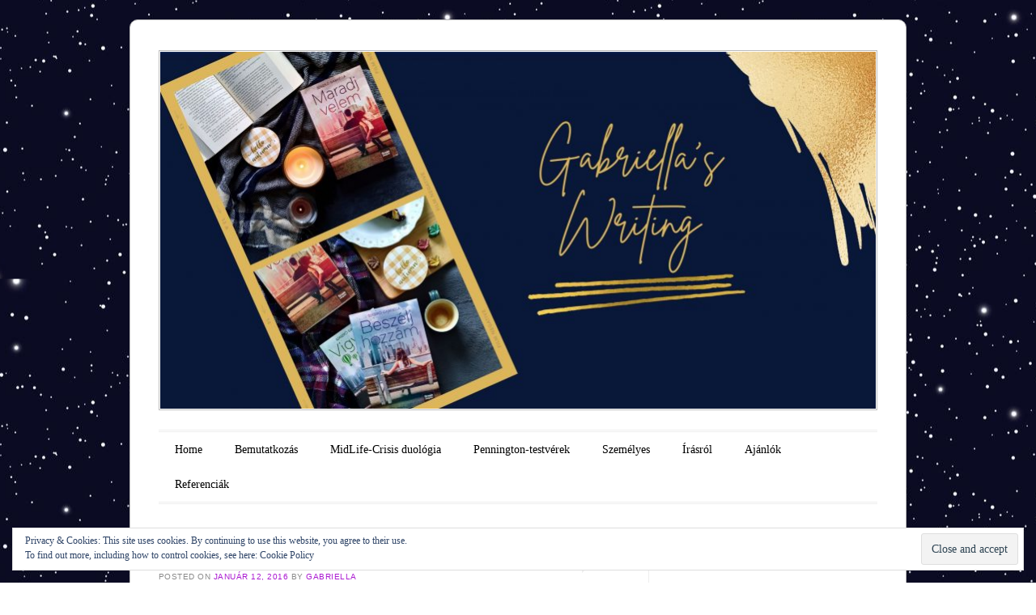

--- FILE ---
content_type: text/html; charset=UTF-8
request_url: http://szaszkogabriella.com/index.php/hu/2016/01/12/felejto-2/
body_size: 23349
content:
<!DOCTYPE html>
<!--[if IE 6]>
<html id="ie6" lang="hu-HU">
<![endif]-->
<!--[if IE 7]>
<html id="ie7" lang="hu-HU">
<![endif]-->
<!--[if IE 8]>
<html id="ie8" lang="hu-HU">
<![endif]-->
<!--[if !(IE 6) & !(IE 7) & !(IE 8)]><!-->
<html lang="hu-HU">
<!--<![endif]-->
<!-- Begin Cookie Consent plugin by Silktide - http://silktide.com/cookieconsent -->
<script type="text/javascript">
    window.cookieconsent_options = {"message":"Ez a weboldal cookie-kat használ a legmegfelelőbb élmény érdekében.","dismiss":"Elfogadom!","learnMore":"","link":null,"theme":"dark-top"};
</script>

<script type="text/javascript" src="//s3.amazonaws.com/cc.silktide.com/cookieconsent.latest.min.js"></script>
<!-- End Cookie Consent plugin -->

<head>
<meta charset="UTF-8" />
<meta name="viewport" content="width=device-width" />
<title>Felejtő 2. - Szaszkó Gabriella</title>
<link rel="profile" href="http://gmpg.org/xfn/11" />
<link rel="pingback" href="http://szaszkogabriella.com/xmlrpc.php" />
<!--[if lt IE 9]>
<script src="http://szaszkogabriella.com/wp-content/themes/forever/js/html5.js" type="text/javascript"></script>
<![endif]-->

<style>
#wpadminbar #wp-admin-bar-vtrts_free_top_button .ab-icon:before {
	content: "\f185";
	color: #1DAE22;
	top: 3px;
}
</style><meta name='robots' content='index, follow, max-video-preview:-1, max-snippet:-1, max-image-preview:large' />

	<!-- This site is optimized with the Yoast SEO plugin v16.2 - https://yoast.com/wordpress/plugins/seo/ -->
	<link rel="canonical" href="http://szaszkogabriella.com/index.php/hu/2016/01/12/felejto-2/" />
	<meta property="og:locale" content="hu_HU" />
	<meta property="og:type" content="article" />
	<meta property="og:title" content="Felejtő 2. - Szaszkó Gabriella" />
	<meta property="og:description" content="Reméljük, hogy tetszett nektek a Felejtő első része. Ezen a héten én folytattam a történetet, ami további izgalmakat rejt még nekünk is 🙂 –2– Isabel levegő után kapkodva ült fel az ágyában. Óvatosan a mellkasára tette a kezét, hogy lecsillapítsa &hellip; Continue reading &rarr;" />
	<meta property="og:url" content="http://szaszkogabriella.com/index.php/hu/2016/01/12/felejto-2/" />
	<meta property="og:site_name" content="Szaszkó Gabriella" />
	<meta property="article:author" content="https://www.facebook.com/gabriellaszaszkoswriting" />
	<meta property="article:published_time" content="2016-01-12T14:00:42+00:00" />
	<meta property="article:modified_time" content="2016-01-11T15:20:22+00:00" />
	<meta property="og:image" content="https://i0.wp.com/szaszkogabriella.com/wp-content/uploads/2016/01/42a638ec769f5274f99a7b658c7f4f6d.jpg?fit=220%2C310" />
	<meta property="og:image:width" content="220" />
	<meta property="og:image:height" content="310" />
	<meta name="twitter:card" content="summary" />
	<meta name="twitter:label1" content="Szerző:">
	<meta name="twitter:data1" content="Gabriella">
	<meta name="twitter:label2" content="Becsült olvasási idő">
	<meta name="twitter:data2" content="4 perc">
	<script type="application/ld+json" class="yoast-schema-graph">{"@context":"https://schema.org","@graph":[{"@type":"WebSite","@id":"http://szaszkogabriella.com/index.php/hu/rola/#website","url":"http://szaszkogabriella.com/index.php/hu/rola/","name":"Szaszk\u00f3 Gabriella","description":"","potentialAction":[{"@type":"SearchAction","target":"http://szaszkogabriella.com/index.php/hu/rola/?s={search_term_string}","query-input":"required name=search_term_string"}],"inLanguage":"hu"},{"@type":"ImageObject","@id":"http://szaszkogabriella.com/index.php/hu/2016/01/12/felejto-2/#primaryimage","inLanguage":"hu","url":"https://i0.wp.com/szaszkogabriella.com/wp-content/uploads/2016/01/42a638ec769f5274f99a7b658c7f4f6d.jpg?fit=220%2C310","contentUrl":"https://i0.wp.com/szaszkogabriella.com/wp-content/uploads/2016/01/42a638ec769f5274f99a7b658c7f4f6d.jpg?fit=220%2C310","width":220,"height":310},{"@type":"WebPage","@id":"http://szaszkogabriella.com/index.php/hu/2016/01/12/felejto-2/#webpage","url":"http://szaszkogabriella.com/index.php/hu/2016/01/12/felejto-2/","name":"Felejt\u0151 2. - Szaszk\u00f3 Gabriella","isPartOf":{"@id":"http://szaszkogabriella.com/index.php/hu/rola/#website"},"primaryImageOfPage":{"@id":"http://szaszkogabriella.com/index.php/hu/2016/01/12/felejto-2/#primaryimage"},"datePublished":"2016-01-12T14:00:42+00:00","dateModified":"2016-01-11T15:20:22+00:00","author":{"@id":"http://szaszkogabriella.com/index.php/hu/rola/#/schema/person/f1bfdb90405c070d18b4cda6cb2d97e7"},"breadcrumb":{"@id":"http://szaszkogabriella.com/index.php/hu/2016/01/12/felejto-2/#breadcrumb"},"inLanguage":"hu","potentialAction":[{"@type":"ReadAction","target":["http://szaszkogabriella.com/index.php/hu/2016/01/12/felejto-2/"]}]},{"@type":"BreadcrumbList","@id":"http://szaszkogabriella.com/index.php/hu/2016/01/12/felejto-2/#breadcrumb","itemListElement":[{"@type":"ListItem","position":1,"item":{"@type":"WebPage","@id":"http://szaszkogabriella.com/index.php/hu/rola/","url":"http://szaszkogabriella.com/index.php/hu/rola/","name":"Home"}},{"@type":"ListItem","position":2,"item":{"@id":"http://szaszkogabriella.com/index.php/hu/2016/01/12/felejto-2/#webpage"}}]},{"@type":"Person","@id":"http://szaszkogabriella.com/index.php/hu/rola/#/schema/person/f1bfdb90405c070d18b4cda6cb2d97e7","name":"Gabriella","image":{"@type":"ImageObject","@id":"http://szaszkogabriella.com/index.php/hu/rola/#personlogo","inLanguage":"hu","url":"http://2.gravatar.com/avatar/ed8f7419b959f303647d2997795ba3b4?s=96&d=mm&r=g","contentUrl":"http://2.gravatar.com/avatar/ed8f7419b959f303647d2997795ba3b4?s=96&d=mm&r=g","caption":"Gabriella"},"sameAs":["http://szaszkogabriella.com/","https://www.facebook.com/gabriellaszaszkoswriting"]}]}</script>
	<!-- / Yoast SEO plugin. -->


<link rel="dns-prefetch" href="//connect.facebook.net" />
<link rel='dns-prefetch' href='//secure.gravatar.com' />
<link rel='dns-prefetch' href='//platform-api.sharethis.com' />
<link rel='dns-prefetch' href='//connect.facebook.net' />
<link rel='dns-prefetch' href='//fonts.googleapis.com' />
<link rel='dns-prefetch' href='//v0.wordpress.com' />
<link rel='dns-prefetch' href='//widgets.wp.com' />
<link rel='dns-prefetch' href='//s0.wp.com' />
<link rel='dns-prefetch' href='//0.gravatar.com' />
<link rel='dns-prefetch' href='//1.gravatar.com' />
<link rel='dns-prefetch' href='//2.gravatar.com' />
<link rel='dns-prefetch' href='//i0.wp.com' />
<link rel='dns-prefetch' href='//i1.wp.com' />
<link rel='dns-prefetch' href='//i2.wp.com' />
<link rel="alternate" type="application/rss+xml" title="Szaszkó Gabriella &raquo; hírcsatorna" href="http://szaszkogabriella.com/index.php/hu/feed/" />
<link rel="alternate" type="application/rss+xml" title="Szaszkó Gabriella &raquo; hozzászólás hírcsatorna" href="http://szaszkogabriella.com/index.php/hu/comments/feed/" />
<link rel="alternate" type="application/rss+xml" title="Szaszkó Gabriella &raquo; Felejtő 2. hozzászólás hírcsatorna" href="http://szaszkogabriella.com/index.php/hu/2016/01/12/felejto-2/feed/" />
<script type="text/javascript">
window._wpemojiSettings = {"baseUrl":"https:\/\/s.w.org\/images\/core\/emoji\/14.0.0\/72x72\/","ext":".png","svgUrl":"https:\/\/s.w.org\/images\/core\/emoji\/14.0.0\/svg\/","svgExt":".svg","source":{"concatemoji":"http:\/\/szaszkogabriella.com\/wp-includes\/js\/wp-emoji-release.min.js?ver=6.1.9"}};
/*! This file is auto-generated */
!function(e,a,t){var n,r,o,i=a.createElement("canvas"),p=i.getContext&&i.getContext("2d");function s(e,t){var a=String.fromCharCode,e=(p.clearRect(0,0,i.width,i.height),p.fillText(a.apply(this,e),0,0),i.toDataURL());return p.clearRect(0,0,i.width,i.height),p.fillText(a.apply(this,t),0,0),e===i.toDataURL()}function c(e){var t=a.createElement("script");t.src=e,t.defer=t.type="text/javascript",a.getElementsByTagName("head")[0].appendChild(t)}for(o=Array("flag","emoji"),t.supports={everything:!0,everythingExceptFlag:!0},r=0;r<o.length;r++)t.supports[o[r]]=function(e){if(p&&p.fillText)switch(p.textBaseline="top",p.font="600 32px Arial",e){case"flag":return s([127987,65039,8205,9895,65039],[127987,65039,8203,9895,65039])?!1:!s([55356,56826,55356,56819],[55356,56826,8203,55356,56819])&&!s([55356,57332,56128,56423,56128,56418,56128,56421,56128,56430,56128,56423,56128,56447],[55356,57332,8203,56128,56423,8203,56128,56418,8203,56128,56421,8203,56128,56430,8203,56128,56423,8203,56128,56447]);case"emoji":return!s([129777,127995,8205,129778,127999],[129777,127995,8203,129778,127999])}return!1}(o[r]),t.supports.everything=t.supports.everything&&t.supports[o[r]],"flag"!==o[r]&&(t.supports.everythingExceptFlag=t.supports.everythingExceptFlag&&t.supports[o[r]]);t.supports.everythingExceptFlag=t.supports.everythingExceptFlag&&!t.supports.flag,t.DOMReady=!1,t.readyCallback=function(){t.DOMReady=!0},t.supports.everything||(n=function(){t.readyCallback()},a.addEventListener?(a.addEventListener("DOMContentLoaded",n,!1),e.addEventListener("load",n,!1)):(e.attachEvent("onload",n),a.attachEvent("onreadystatechange",function(){"complete"===a.readyState&&t.readyCallback()})),(e=t.source||{}).concatemoji?c(e.concatemoji):e.wpemoji&&e.twemoji&&(c(e.twemoji),c(e.wpemoji)))}(window,document,window._wpemojiSettings);
</script>
<style type="text/css">
img.wp-smiley,
img.emoji {
	display: inline !important;
	border: none !important;
	box-shadow: none !important;
	height: 1em !important;
	width: 1em !important;
	margin: 0 0.07em !important;
	vertical-align: -0.1em !important;
	background: none !important;
	padding: 0 !important;
}
</style>
	<link rel='stylesheet' id='sb_instagram_styles-css' href='http://szaszkogabriella.com/wp-content/plugins/instagram-feed/css/sbi-styles.min.css?ver=2.9' type='text/css' media='all' />
<link rel='stylesheet' id='wp-block-library-css' href='http://szaszkogabriella.com/wp-includes/css/dist/block-library/style.min.css?ver=6.1.9' type='text/css' media='all' />
<style id='wp-block-library-inline-css' type='text/css'>
.has-text-align-justify{text-align:justify;}
</style>
<link rel='stylesheet' id='classic-theme-styles-css' href='http://szaszkogabriella.com/wp-includes/css/classic-themes.min.css?ver=1' type='text/css' media='all' />
<style id='global-styles-inline-css' type='text/css'>
body{--wp--preset--color--black: #000000;--wp--preset--color--cyan-bluish-gray: #abb8c3;--wp--preset--color--white: #ffffff;--wp--preset--color--pale-pink: #f78da7;--wp--preset--color--vivid-red: #cf2e2e;--wp--preset--color--luminous-vivid-orange: #ff6900;--wp--preset--color--luminous-vivid-amber: #fcb900;--wp--preset--color--light-green-cyan: #7bdcb5;--wp--preset--color--vivid-green-cyan: #00d084;--wp--preset--color--pale-cyan-blue: #8ed1fc;--wp--preset--color--vivid-cyan-blue: #0693e3;--wp--preset--color--vivid-purple: #9b51e0;--wp--preset--gradient--vivid-cyan-blue-to-vivid-purple: linear-gradient(135deg,rgba(6,147,227,1) 0%,rgb(155,81,224) 100%);--wp--preset--gradient--light-green-cyan-to-vivid-green-cyan: linear-gradient(135deg,rgb(122,220,180) 0%,rgb(0,208,130) 100%);--wp--preset--gradient--luminous-vivid-amber-to-luminous-vivid-orange: linear-gradient(135deg,rgba(252,185,0,1) 0%,rgba(255,105,0,1) 100%);--wp--preset--gradient--luminous-vivid-orange-to-vivid-red: linear-gradient(135deg,rgba(255,105,0,1) 0%,rgb(207,46,46) 100%);--wp--preset--gradient--very-light-gray-to-cyan-bluish-gray: linear-gradient(135deg,rgb(238,238,238) 0%,rgb(169,184,195) 100%);--wp--preset--gradient--cool-to-warm-spectrum: linear-gradient(135deg,rgb(74,234,220) 0%,rgb(151,120,209) 20%,rgb(207,42,186) 40%,rgb(238,44,130) 60%,rgb(251,105,98) 80%,rgb(254,248,76) 100%);--wp--preset--gradient--blush-light-purple: linear-gradient(135deg,rgb(255,206,236) 0%,rgb(152,150,240) 100%);--wp--preset--gradient--blush-bordeaux: linear-gradient(135deg,rgb(254,205,165) 0%,rgb(254,45,45) 50%,rgb(107,0,62) 100%);--wp--preset--gradient--luminous-dusk: linear-gradient(135deg,rgb(255,203,112) 0%,rgb(199,81,192) 50%,rgb(65,88,208) 100%);--wp--preset--gradient--pale-ocean: linear-gradient(135deg,rgb(255,245,203) 0%,rgb(182,227,212) 50%,rgb(51,167,181) 100%);--wp--preset--gradient--electric-grass: linear-gradient(135deg,rgb(202,248,128) 0%,rgb(113,206,126) 100%);--wp--preset--gradient--midnight: linear-gradient(135deg,rgb(2,3,129) 0%,rgb(40,116,252) 100%);--wp--preset--duotone--dark-grayscale: url('#wp-duotone-dark-grayscale');--wp--preset--duotone--grayscale: url('#wp-duotone-grayscale');--wp--preset--duotone--purple-yellow: url('#wp-duotone-purple-yellow');--wp--preset--duotone--blue-red: url('#wp-duotone-blue-red');--wp--preset--duotone--midnight: url('#wp-duotone-midnight');--wp--preset--duotone--magenta-yellow: url('#wp-duotone-magenta-yellow');--wp--preset--duotone--purple-green: url('#wp-duotone-purple-green');--wp--preset--duotone--blue-orange: url('#wp-duotone-blue-orange');--wp--preset--font-size--small: 13px;--wp--preset--font-size--medium: 20px;--wp--preset--font-size--large: 36px;--wp--preset--font-size--x-large: 42px;--wp--preset--spacing--20: 0.44rem;--wp--preset--spacing--30: 0.67rem;--wp--preset--spacing--40: 1rem;--wp--preset--spacing--50: 1.5rem;--wp--preset--spacing--60: 2.25rem;--wp--preset--spacing--70: 3.38rem;--wp--preset--spacing--80: 5.06rem;}:where(.is-layout-flex){gap: 0.5em;}body .is-layout-flow > .alignleft{float: left;margin-inline-start: 0;margin-inline-end: 2em;}body .is-layout-flow > .alignright{float: right;margin-inline-start: 2em;margin-inline-end: 0;}body .is-layout-flow > .aligncenter{margin-left: auto !important;margin-right: auto !important;}body .is-layout-constrained > .alignleft{float: left;margin-inline-start: 0;margin-inline-end: 2em;}body .is-layout-constrained > .alignright{float: right;margin-inline-start: 2em;margin-inline-end: 0;}body .is-layout-constrained > .aligncenter{margin-left: auto !important;margin-right: auto !important;}body .is-layout-constrained > :where(:not(.alignleft):not(.alignright):not(.alignfull)){max-width: var(--wp--style--global--content-size);margin-left: auto !important;margin-right: auto !important;}body .is-layout-constrained > .alignwide{max-width: var(--wp--style--global--wide-size);}body .is-layout-flex{display: flex;}body .is-layout-flex{flex-wrap: wrap;align-items: center;}body .is-layout-flex > *{margin: 0;}:where(.wp-block-columns.is-layout-flex){gap: 2em;}.has-black-color{color: var(--wp--preset--color--black) !important;}.has-cyan-bluish-gray-color{color: var(--wp--preset--color--cyan-bluish-gray) !important;}.has-white-color{color: var(--wp--preset--color--white) !important;}.has-pale-pink-color{color: var(--wp--preset--color--pale-pink) !important;}.has-vivid-red-color{color: var(--wp--preset--color--vivid-red) !important;}.has-luminous-vivid-orange-color{color: var(--wp--preset--color--luminous-vivid-orange) !important;}.has-luminous-vivid-amber-color{color: var(--wp--preset--color--luminous-vivid-amber) !important;}.has-light-green-cyan-color{color: var(--wp--preset--color--light-green-cyan) !important;}.has-vivid-green-cyan-color{color: var(--wp--preset--color--vivid-green-cyan) !important;}.has-pale-cyan-blue-color{color: var(--wp--preset--color--pale-cyan-blue) !important;}.has-vivid-cyan-blue-color{color: var(--wp--preset--color--vivid-cyan-blue) !important;}.has-vivid-purple-color{color: var(--wp--preset--color--vivid-purple) !important;}.has-black-background-color{background-color: var(--wp--preset--color--black) !important;}.has-cyan-bluish-gray-background-color{background-color: var(--wp--preset--color--cyan-bluish-gray) !important;}.has-white-background-color{background-color: var(--wp--preset--color--white) !important;}.has-pale-pink-background-color{background-color: var(--wp--preset--color--pale-pink) !important;}.has-vivid-red-background-color{background-color: var(--wp--preset--color--vivid-red) !important;}.has-luminous-vivid-orange-background-color{background-color: var(--wp--preset--color--luminous-vivid-orange) !important;}.has-luminous-vivid-amber-background-color{background-color: var(--wp--preset--color--luminous-vivid-amber) !important;}.has-light-green-cyan-background-color{background-color: var(--wp--preset--color--light-green-cyan) !important;}.has-vivid-green-cyan-background-color{background-color: var(--wp--preset--color--vivid-green-cyan) !important;}.has-pale-cyan-blue-background-color{background-color: var(--wp--preset--color--pale-cyan-blue) !important;}.has-vivid-cyan-blue-background-color{background-color: var(--wp--preset--color--vivid-cyan-blue) !important;}.has-vivid-purple-background-color{background-color: var(--wp--preset--color--vivid-purple) !important;}.has-black-border-color{border-color: var(--wp--preset--color--black) !important;}.has-cyan-bluish-gray-border-color{border-color: var(--wp--preset--color--cyan-bluish-gray) !important;}.has-white-border-color{border-color: var(--wp--preset--color--white) !important;}.has-pale-pink-border-color{border-color: var(--wp--preset--color--pale-pink) !important;}.has-vivid-red-border-color{border-color: var(--wp--preset--color--vivid-red) !important;}.has-luminous-vivid-orange-border-color{border-color: var(--wp--preset--color--luminous-vivid-orange) !important;}.has-luminous-vivid-amber-border-color{border-color: var(--wp--preset--color--luminous-vivid-amber) !important;}.has-light-green-cyan-border-color{border-color: var(--wp--preset--color--light-green-cyan) !important;}.has-vivid-green-cyan-border-color{border-color: var(--wp--preset--color--vivid-green-cyan) !important;}.has-pale-cyan-blue-border-color{border-color: var(--wp--preset--color--pale-cyan-blue) !important;}.has-vivid-cyan-blue-border-color{border-color: var(--wp--preset--color--vivid-cyan-blue) !important;}.has-vivid-purple-border-color{border-color: var(--wp--preset--color--vivid-purple) !important;}.has-vivid-cyan-blue-to-vivid-purple-gradient-background{background: var(--wp--preset--gradient--vivid-cyan-blue-to-vivid-purple) !important;}.has-light-green-cyan-to-vivid-green-cyan-gradient-background{background: var(--wp--preset--gradient--light-green-cyan-to-vivid-green-cyan) !important;}.has-luminous-vivid-amber-to-luminous-vivid-orange-gradient-background{background: var(--wp--preset--gradient--luminous-vivid-amber-to-luminous-vivid-orange) !important;}.has-luminous-vivid-orange-to-vivid-red-gradient-background{background: var(--wp--preset--gradient--luminous-vivid-orange-to-vivid-red) !important;}.has-very-light-gray-to-cyan-bluish-gray-gradient-background{background: var(--wp--preset--gradient--very-light-gray-to-cyan-bluish-gray) !important;}.has-cool-to-warm-spectrum-gradient-background{background: var(--wp--preset--gradient--cool-to-warm-spectrum) !important;}.has-blush-light-purple-gradient-background{background: var(--wp--preset--gradient--blush-light-purple) !important;}.has-blush-bordeaux-gradient-background{background: var(--wp--preset--gradient--blush-bordeaux) !important;}.has-luminous-dusk-gradient-background{background: var(--wp--preset--gradient--luminous-dusk) !important;}.has-pale-ocean-gradient-background{background: var(--wp--preset--gradient--pale-ocean) !important;}.has-electric-grass-gradient-background{background: var(--wp--preset--gradient--electric-grass) !important;}.has-midnight-gradient-background{background: var(--wp--preset--gradient--midnight) !important;}.has-small-font-size{font-size: var(--wp--preset--font-size--small) !important;}.has-medium-font-size{font-size: var(--wp--preset--font-size--medium) !important;}.has-large-font-size{font-size: var(--wp--preset--font-size--large) !important;}.has-x-large-font-size{font-size: var(--wp--preset--font-size--x-large) !important;}
.wp-block-navigation a:where(:not(.wp-element-button)){color: inherit;}
:where(.wp-block-columns.is-layout-flex){gap: 2em;}
.wp-block-pullquote{font-size: 1.5em;line-height: 1.6;}
</style>
<link rel='stylesheet' id='Total_Soft_Poll-css' href='http://szaszkogabriella.com/wp-content/plugins/poll-wp/CSS/Total-Soft-Poll-Widget.css?ver=6.1.9' type='text/css' media='all' />
<link rel='stylesheet' id='fontawesome-css-css' href='http://szaszkogabriella.com/wp-content/plugins/poll-wp/CSS/totalsoft.css?ver=6.1.9' type='text/css' media='all' />
<link rel='stylesheet' id='dashicons-css' href='http://szaszkogabriella.com/wp-includes/css/dashicons.min.css?ver=6.1.9' type='text/css' media='all' />
<link rel='stylesheet' id='post-views-counter-frontend-css' href='http://szaszkogabriella.com/wp-content/plugins/post-views-counter/css/frontend.css?ver=1.3.4' type='text/css' media='all' />
<link rel='stylesheet' id='bootstrap-css' href='http://szaszkogabriella.com/wp-content/plugins/weblizar-pinterest-feeds/options/css/bootstrap.min.css?ver=6.1.9' type='text/css' media='all' />
<link rel='stylesheet' id='style_css-main-css' href='http://szaszkogabriella.com/wp-content/plugins/weblizar-pinterest-feeds/options/theme/css/style.css?ver=6.1.9' type='text/css' media='all' />
<link rel='stylesheet' id='media-css' href='http://szaszkogabriella.com/wp-admin/css/media.min.css?ver=6.1.9' type='text/css' media='all' />
<link rel='stylesheet' id='font-awesome-css' href='http://szaszkogabriella.com/wp-content/plugins/weblizar-pinterest-feeds/options/css/all.min.css?ver=6.1.9' type='text/css' media='all' />
<link rel='stylesheet' id='forever-style-css' href='http://szaszkogabriella.com/wp-content/themes/forever/style.css?ver=6.1.9' type='text/css' media='all' />
<link rel='stylesheet' id='raleway-css' href='http://fonts.googleapis.com/css?family=Raleway%3A100&#038;ver=6.1.9' type='text/css' media='all' />
<link rel='stylesheet' id='social-logos-css' href='http://szaszkogabriella.com/wp-content/plugins/jetpack/_inc/social-logos/social-logos.min.css?ver=9.6.1' type='text/css' media='all' />
<link rel='stylesheet' id='jetpack_css-css' href='http://szaszkogabriella.com/wp-content/plugins/jetpack/css/jetpack.css?ver=9.6.1' type='text/css' media='all' />
<script type='text/javascript' id='jetpack_related-posts-js-extra'>
/* <![CDATA[ */
var related_posts_js_options = {"post_heading":"h4"};
/* ]]> */
</script>
<script type='text/javascript' src='http://szaszkogabriella.com/wp-content/plugins/jetpack/_inc/build/related-posts/related-posts.min.js?ver=20210219' id='jetpack_related-posts-js'></script>
<script type='text/javascript' id='ahc_front_js-js-extra'>
/* <![CDATA[ */
var ahc_ajax_front = {"ajax_url":"http:\/\/szaszkogabriella.com\/wp-admin\/admin-ajax.php","page_id":"1117","page_title":"Felejt\u0151 2.","post_type":"post"};
/* ]]> */
</script>
<script type='text/javascript' src='http://szaszkogabriella.com/wp-content/plugins/visitors-traffic-real-time-statistics/js/front.js?ver=6.1.9' id='ahc_front_js-js'></script>
<script type='text/javascript' src='http://szaszkogabriella.com/wp-includes/js/jquery/jquery.min.js?ver=3.6.1' id='jquery-core-js'></script>
<script type='text/javascript' src='http://szaszkogabriella.com/wp-includes/js/jquery/jquery-migrate.min.js?ver=3.3.2' id='jquery-migrate-js'></script>
<script type='text/javascript' src='http://szaszkogabriella.com/wp-includes/js/jquery/ui/core.min.js?ver=1.13.2' id='jquery-ui-core-js'></script>
<script type='text/javascript' id='Total_Soft_Poll-js-extra'>
/* <![CDATA[ */
var objectpoll = {"ajaxurl":"http:\/\/szaszkogabriella.com\/wp-admin\/admin-ajax.php","nonce":"175c91728c"};
/* ]]> */
</script>
<script type='text/javascript' src='http://szaszkogabriella.com/wp-content/plugins/poll-wp/JS/Total-Soft-Poll-Widget.js?ver=6.1.9' id='Total_Soft_Poll-js'></script>
<script type='text/javascript' src='http://szaszkogabriella.com/wp-content/plugins/weblizar-pinterest-feeds/options/js/popper.min.js?ver=6.1.9' id='popper-js'></script>
<script type='text/javascript' src='//platform-api.sharethis.com/js/sharethis.js#product=ga&#038;property=60846132483e7c0019285ff1' id='googleanalytics-platform-sharethis-js'></script>
<link rel="https://api.w.org/" href="http://szaszkogabriella.com/index.php/wp-json/" /><link rel="alternate" type="application/json" href="http://szaszkogabriella.com/index.php/wp-json/wp/v2/posts/1117" /><link rel="EditURI" type="application/rsd+xml" title="RSD" href="http://szaszkogabriella.com/xmlrpc.php?rsd" />
<link rel="wlwmanifest" type="application/wlwmanifest+xml" href="http://szaszkogabriella.com/wp-includes/wlwmanifest.xml" />
<meta name="generator" content="WordPress 6.1.9" />
<link rel='shortlink' href='https://wp.me/p6aBpy-i1' />
<link rel="alternate" type="application/json+oembed" href="http://szaszkogabriella.com/index.php/wp-json/oembed/1.0/embed?url=http%3A%2F%2Fszaszkogabriella.com%2Findex.php%2Fhu%2F2016%2F01%2F12%2Ffelejto-2%2F" />
<link rel="alternate" type="text/xml+oembed" href="http://szaszkogabriella.com/index.php/wp-json/oembed/1.0/embed?url=http%3A%2F%2Fszaszkogabriella.com%2Findex.php%2Fhu%2F2016%2F01%2F12%2Ffelejto-2%2F&#038;format=xml" />
<meta name="generator" content="Site Kit by Google 1.31.0" /><link rel="apple-touch-icon" sizes="57x57" href="/wp-content/uploads/fbrfg/apple-touch-icon-57x57.png">
<link rel="apple-touch-icon" sizes="60x60" href="/wp-content/uploads/fbrfg/apple-touch-icon-60x60.png">
<link rel="apple-touch-icon" sizes="72x72" href="/wp-content/uploads/fbrfg/apple-touch-icon-72x72.png">
<link rel="apple-touch-icon" sizes="76x76" href="/wp-content/uploads/fbrfg/apple-touch-icon-76x76.png">
<link rel="apple-touch-icon" sizes="114x114" href="/wp-content/uploads/fbrfg/apple-touch-icon-114x114.png">
<link rel="apple-touch-icon" sizes="120x120" href="/wp-content/uploads/fbrfg/apple-touch-icon-120x120.png">
<link rel="apple-touch-icon" sizes="144x144" href="/wp-content/uploads/fbrfg/apple-touch-icon-144x144.png">
<link rel="apple-touch-icon" sizes="152x152" href="/wp-content/uploads/fbrfg/apple-touch-icon-152x152.png">
<link rel="apple-touch-icon" sizes="180x180" href="/wp-content/uploads/fbrfg/apple-touch-icon-180x180.png">
<link rel="icon" type="image/png" href="/wp-content/uploads/fbrfg/favicon-32x32.png" sizes="32x32">
<link rel="icon" type="image/png" href="/wp-content/uploads/fbrfg/android-chrome-192x192.png" sizes="192x192">
<link rel="icon" type="image/png" href="/wp-content/uploads/fbrfg/favicon-96x96.png" sizes="96x96">
<link rel="icon" type="image/png" href="/wp-content/uploads/fbrfg/favicon-16x16.png" sizes="16x16">
<link rel="manifest" href="/wp-content/uploads/fbrfg/manifest.json">
<link rel="shortcut icon" href="/wp-content/uploads/fbrfg/favicon.ico">
<meta name="msapplication-TileColor" content="#da532c">
<meta name="msapplication-TileImage" content="/wp-content/uploads/fbrfg/mstile-144x144.png">
<meta name="msapplication-config" content="/wp-content/uploads/fbrfg/browserconfig.xml">
<meta name="theme-color" content="#ffffff"><style type='text/css'>img#wpstats{display:none}</style>
			<style>
		/* Link color */
		a,
		a:visited,
		#site-title a,
		.recent-title a:hover,
		.recent-title a:focus,
		.recent-title a:active,
		.entry-title a:hover,
		.entry-title a:focus,
		.entry-title a:active,
		.comment-meta a:hover,
		.comment-meta a:focus,
		.comment-meta a:active {
			color: #ab19d1;
		}
	</style>
<meta name="google-site-verification" content="787eA3SaM22KcWw6sLmzz8xCStyTdlZWRAB2PjXyQ48"><!-- All in one Favicon 4.7 --><link rel="shortcut icon" href="http://szaszkogabriella.com/wp-content/uploads/2015/05/letöltés1.jpg" />
<script>
(function() {
	(function (i, s, o, g, r, a, m) {
		i['GoogleAnalyticsObject'] = r;
		i[r] = i[r] || function () {
				(i[r].q = i[r].q || []).push(arguments)
			}, i[r].l = 1 * new Date();
		a = s.createElement(o),
			m = s.getElementsByTagName(o)[0];
		a.async = 1;
		a.src = g;
		m.parentNode.insertBefore(a, m)
	})(window, document, 'script', 'https://google-analytics.com/analytics.js', 'ga');

	ga('create', 'UA-59081827-1', 'auto');
			ga('send', 'pageview');
	})();
</script>
	<style type="text/css">
	#masthead img {
		margin: 1.615em 0 0;
	}
	.custom-header {
		display: block;
		text-align: center;
	}
			#site-title {
			position: absolute !important;
			clip: rect(1px 1px 1px 1px); /* IE6, IE7 */
			clip: rect(1px, 1px, 1px, 1px);
		}
		#masthead img {
			margin: -0.8075em 0 0;
		}
		</style>
	<style type="text/css" id="custom-background-css">
body.custom-background { background-color: #ffffff; background-image: url("http://szaszkogabriella.com/wp-content/uploads/2020/08/space-with-stars-universe-space-infinity-and-starlight-background-starry-night-sky-galaxy-and-planets-in-cosmos-pattern-vector.jpg"); background-position: center center; background-size: auto; background-repeat: repeat; background-attachment: scroll; }
</style>
	
			<style type="text/css">
				#wp-admin-bar-pvc-post-views .pvc-graph-container { padding-top: 6px; padding-bottom: 6px; position: relative; display: block; height: 100%; box-sizing: border-box; }
				#wp-admin-bar-pvc-post-views .pvc-line-graph {
					display: inline-block;
					width: 1px;
					margin-right: 1px;
					background-color: #ccc;
					vertical-align: baseline;
				}
				#wp-admin-bar-pvc-post-views .pvc-line-graph:hover { background-color: #eee; }
				#wp-admin-bar-pvc-post-views .pvc-line-graph-0 { height: 1% }
				#wp-admin-bar-pvc-post-views .pvc-line-graph-1 { height: 5% }
				#wp-admin-bar-pvc-post-views .pvc-line-graph-2 { height: 10% }
				#wp-admin-bar-pvc-post-views .pvc-line-graph-3 { height: 15% }
				#wp-admin-bar-pvc-post-views .pvc-line-graph-4 { height: 20% }
				#wp-admin-bar-pvc-post-views .pvc-line-graph-5 { height: 25% }
				#wp-admin-bar-pvc-post-views .pvc-line-graph-6 { height: 30% }
				#wp-admin-bar-pvc-post-views .pvc-line-graph-7 { height: 35% }
				#wp-admin-bar-pvc-post-views .pvc-line-graph-8 { height: 40% }
				#wp-admin-bar-pvc-post-views .pvc-line-graph-9 { height: 45% }
				#wp-admin-bar-pvc-post-views .pvc-line-graph-10 { height: 50% }
				#wp-admin-bar-pvc-post-views .pvc-line-graph-11 { height: 55% }
				#wp-admin-bar-pvc-post-views .pvc-line-graph-12 { height: 60% }
				#wp-admin-bar-pvc-post-views .pvc-line-graph-13 { height: 65% }
				#wp-admin-bar-pvc-post-views .pvc-line-graph-14 { height: 70% }
				#wp-admin-bar-pvc-post-views .pvc-line-graph-15 { height: 75% }
				#wp-admin-bar-pvc-post-views .pvc-line-graph-16 { height: 80% }
				#wp-admin-bar-pvc-post-views .pvc-line-graph-17 { height: 85% }
				#wp-admin-bar-pvc-post-views .pvc-line-graph-18 { height: 90% }
				#wp-admin-bar-pvc-post-views .pvc-line-graph-19 { height: 95% }
				#wp-admin-bar-pvc-post-views .pvc-line-graph-20 { height: 100% }
			</style><meta property="og:site_name" content="Szaszkó Gabriella" />
<meta property="og:type" content="article" />
<meta property="og:locale" content="hu_HU" />
<meta property="og:url" content="http://szaszkogabriella.com/index.php/hu/2016/01/12/felejto-2/" />
<meta property="og:title" content="Felejtő 2." />
<meta property="og:description" content="Reméljük, hogy tetszett nektek a Felejtő első része. Ezen a héten én folytattam a történetet, ami további izgalmakat rejt még nekünk is :) –2– Isabel levegő után kapkodva ült fel az ágyában. Óvatosan a mellkasára tette a kezét, hogy lecsillapítsa&hellip;" />
<meta property="og:image" content="https://i0.wp.com/szaszkogabriella.com/wp-content/uploads/2016/01/42a638ec769f5274f99a7b658c7f4f6d.jpg?fit=220%2C310" />
<meta property="og:image:width" content="220" />
<meta property="og:image:height" content="310" />
<meta property="og:image" content="https://i2.wp.com/szaszkogabriella.com/wp-content/uploads/2016/01/896a5a55f11f1249464fe0353d78fe5c.jpg?fit=236%2C295" />
<meta property="og:image:width" content="236" />
<meta property="og:image:height" content="295" />
<meta property="og:image" content="https://i1.wp.com/szaszkogabriella.com/wp-content/uploads/2016/01/83772bb320beebe0f578658e144abbd4.jpg?fit=400%2C534" />
<meta property="og:image:width" content="400" />
<meta property="og:image:height" content="534" />
<meta property="article:published_time" content="2016-01-12T14:00:42+00:00" />
<meta property="article:modified_time" content="2016-01-11T15:20:22+00:00" />
<meta property="article:author" content="http://szaszkogabriella.com/index.php/hu/author/octoberair/" />
<meta property="article:section" content="Felejtő" />
<meta property="article:tag" content="Felejtő" />
<meta property="article:tag" content="folytatásos történet" />
<meta property="article:tag" content="Sütő Fanni" />
<script async src="//pagead2.googlesyndication.com/pagead/js/adsbygoogle.js"></script><script>(adsbygoogle = window.adsbygoogle || []).push({"google_ad_client":"ca-pub-3119998481527495","enable_page_level_ads":true,"tag_partner":"site_kit"});</script></head>

<body class="post-template-default single single-post postid-1117 single-format-standard custom-background single-author">

<div id="page" class="hfeed">

		
<header id="masthead" role="banner">
	<h1 id="site-title"><a href="http://szaszkogabriella.com/index.php/hu/rola/" title="Szaszkó Gabriella" rel="home">Szaszkó Gabriella</a></h1>

				<a class="custom-header" href="http://szaszkogabriella.com/index.php/hu/rola/" rel="home">
			<img class="custom-header-image" src="http://szaszkogabriella.com/wp-content/uploads/2021/08/cropped-Blue-Gold-Rustic-Artisinal-Remote-Graduation-Banner-scaled-1.jpg" width="885" height="442" alt="" />
		</a>
	
	<nav id="access" role="navigation">
		<h1 class="assistive-text section-heading">Main menu</h1>
		<div class="skip-link assistive-text"><a href="#content" title="Skip to content">Skip to content</a></div>

		<div class="menu-menu-1-container"><ul id="menu-menu-1" class="menu"><li id="menu-item-725" class="menu-item menu-item-type-custom menu-item-object-custom menu-item-725"><a href="http://szaszkogabriella.com/">Home</a></li>
<li id="menu-item-727" class="menu-item menu-item-type-post_type menu-item-object-page menu-item-home menu-item-727"><a href="http://szaszkogabriella.com/index.php/hu/rola/">Bemutatkozás</a></li>
<li id="menu-item-2706" class="menu-item menu-item-type-taxonomy menu-item-object-category menu-item-2706"><a href="http://szaszkogabriella.com/index.php/hu/category/midlife-crisis-duologia/">MidLife-Crisis duológia</a></li>
<li id="menu-item-1868" class="menu-item menu-item-type-taxonomy menu-item-object-category menu-item-1868"><a href="http://szaszkogabriella.com/index.php/hu/category/pennington-testverek/">Pennington-testvérek</a></li>
<li id="menu-item-730" class="menu-item menu-item-type-taxonomy menu-item-object-category menu-item-has-children menu-item-730"><a href="http://szaszkogabriella.com/index.php/hu/category/blog/">Személyes</a>
<ul class="sub-menu">
	<li id="menu-item-736" class="menu-item menu-item-type-taxonomy menu-item-object-category menu-item-736"><a href="http://szaszkogabriella.com/index.php/hu/category/blog/szemelyes-szenvedesek/">Személyes szenvedések</a></li>
	<li id="menu-item-735" class="menu-item menu-item-type-taxonomy menu-item-object-category menu-item-735"><a href="http://szaszkogabriella.com/index.php/hu/category/blog/panikolas-es-mas-csemegek/">Pánikolás és más csemegék</a></li>
</ul>
</li>
<li id="menu-item-732" class="menu-item menu-item-type-taxonomy menu-item-object-category menu-item-has-children menu-item-732"><a href="http://szaszkogabriella.com/index.php/hu/category/irasrol/">Írásról</a>
<ul class="sub-menu">
	<li id="menu-item-741" class="menu-item menu-item-type-taxonomy menu-item-object-category menu-item-has-children menu-item-741"><a href="http://szaszkogabriella.com/index.php/hu/category/irasrol/novella/">Novellák</a>
	<ul class="sub-menu">
		<li id="menu-item-1574" class="menu-item menu-item-type-taxonomy menu-item-object-category menu-item-1574"><a href="http://szaszkogabriella.com/index.php/hu/category/amit-a-tenger-adott/">Amit a tenger adott</a></li>
		<li id="menu-item-764" class="menu-item menu-item-type-taxonomy menu-item-object-category menu-item-764"><a href="http://szaszkogabriella.com/index.php/hu/category/irasrol/dixit/">Dixit</a></li>
		<li id="menu-item-2925" class="menu-item menu-item-type-taxonomy menu-item-object-category menu-item-2925"><a href="http://szaszkogabriella.com/index.php/hu/category/irasrol/calendar-of-tales/">Calendar of Tales</a></li>
		<li id="menu-item-2193" class="menu-item menu-item-type-taxonomy menu-item-object-category menu-item-2193"><a href="http://szaszkogabriella.com/index.php/hu/category/irasrol/novella/">Novella</a></li>
	</ul>
</li>
	<li id="menu-item-737" class="menu-item menu-item-type-taxonomy menu-item-object-category menu-item-737"><a href="http://szaszkogabriella.com/index.php/hu/category/irasrol/irastechnika/">Írástechnika</a></li>
	<li id="menu-item-738" class="menu-item menu-item-type-taxonomy menu-item-object-category menu-item-738"><a href="http://szaszkogabriella.com/index.php/hu/category/irasrol/iroi-palya/">Írói pálya</a></li>
	<li id="menu-item-739" class="menu-item menu-item-type-taxonomy menu-item-object-category menu-item-739"><a href="http://szaszkogabriella.com/index.php/hu/category/irasrol/megjelenesek/">Megjelenések</a></li>
	<li id="menu-item-740" class="menu-item menu-item-type-taxonomy menu-item-object-category menu-item-740"><a href="http://szaszkogabriella.com/index.php/hu/category/irasrol/nanowrimo/">NaNoWriMo</a></li>
	<li id="menu-item-763" class="menu-item menu-item-type-taxonomy menu-item-object-category menu-item-763"><a href="http://szaszkogabriella.com/index.php/hu/category/irasrol/iros-jatekok/">Írós játékok</a></li>
	<li id="menu-item-2924" class="menu-item menu-item-type-taxonomy menu-item-object-category menu-item-2924"><a href="http://szaszkogabriella.com/index.php/hu/category/irasrol/irok-egymas-kozott/">Írók egymás között</a></li>
</ul>
</li>
<li id="menu-item-728" class="menu-item menu-item-type-taxonomy menu-item-object-category menu-item-has-children menu-item-728"><a href="http://szaszkogabriella.com/index.php/hu/category/ajanlok/">Ajánlók</a>
<ul class="sub-menu">
	<li id="menu-item-733" class="menu-item menu-item-type-taxonomy menu-item-object-category menu-item-733"><a href="http://szaszkogabriella.com/index.php/hu/category/ajanlok/film/">Film</a></li>
	<li id="menu-item-734" class="menu-item menu-item-type-taxonomy menu-item-object-category menu-item-734"><a href="http://szaszkogabriella.com/index.php/hu/category/ajanlok/konyv/">Könyv</a></li>
</ul>
</li>
<li id="menu-item-1740" class="menu-item menu-item-type-post_type menu-item-object-page menu-item-has-children menu-item-1740"><a href="http://szaszkogabriella.com/index.php/hu/szerkeszteslektoralas/">Referenciák</a>
<ul class="sub-menu">
	<li id="menu-item-2192" class="menu-item menu-item-type-post_type menu-item-object-page menu-item-2192"><a href="http://szaszkogabriella.com/index.php/hu/rolam-irtak/">Rólam írták</a></li>
</ul>
</li>
</ul></div>	</nav><!-- #access -->
</header><!-- #masthead -->
	<div id="main">
		<div id="primary">
			<div id="content" role="main">

			
					<nav id="nav-above">
		<h1 class="assistive-text section-heading">Post navigation</h1>

	
		<div class="nav-previous"><a href="http://szaszkogabriella.com/index.php/hu/2016/01/05/felejto-1/" rel="prev"><span class="meta-nav">&larr;</span> Felejtő 1.</a></div>		<div class="nav-next"><a href="http://szaszkogabriella.com/index.php/hu/2016/01/19/felejto-3/" rel="next">Felejtő 3. <span class="meta-nav">&rarr;</span></a></div>
	
	</nav><!-- #nav-above -->
	
				
<article id="post-1117" class="post-1117 post type-post status-publish format-standard has-post-thumbnail hentry category-felejto tag-felejto tag-folytatasos-tortenet tag-suto-fanni">
	<header class="entry-header">
		<h1 class="entry-title">Felejtő 2.</h1>

				<div class="entry-meta">
			<span class="sep">Posted on </span><a href="http://szaszkogabriella.com/index.php/hu/2016/01/12/felejto-2/" title="3:00 du." rel="bookmark"><time class="entry-date" datetime="2016-01-12T15:00:42+01:00" pubdate>január 12, 2016</time></a><span class="byline"> <span class="sep"> by </span> <span class="author vcard"><a class="url fn n" href="http://szaszkogabriella.com/index.php/hu/author/octoberair/" title="View all posts by Gabriella" rel="author">Gabriella</a></span></span>		</div><!-- .entry-meta -->
		
				<p class="comments-link"><a href="http://szaszkogabriella.com/index.php/hu/2016/01/12/felejto-2/#comments">1</a></p>
			</header><!-- .entry-header -->

	<div class="entry-content">
		
<div class="fb-social-plugin fb-like" data-ref="above-post" data-href="http://szaszkogabriella.com/index.php/hu/2016/01/12/felejto-2/" data-share="true" data-width="560"></div>
<p style="text-align: justify;">Reméljük, hogy tetszett nektek a Felejtő első része. Ezen a héten én folytattam a történetet, ami további izgalmakat rejt még nekünk is 🙂</p>
<p style="text-align: center;">–2–</p>
<p style="text-align: justify;"><a href="https://i2.wp.com/szaszkogabriella.com/wp-content/uploads/2016/01/896a5a55f11f1249464fe0353d78fe5c.jpg" rel="attachment wp-att-1119"><img data-attachment-id="1119" data-permalink="http://szaszkogabriella.com/index.php/hu/2016/01/12/felejto-2/896a5a55f11f1249464fe0353d78fe5c/" data-orig-file="https://i2.wp.com/szaszkogabriella.com/wp-content/uploads/2016/01/896a5a55f11f1249464fe0353d78fe5c.jpg?fit=236%2C295" data-orig-size="236,295" data-comments-opened="1" data-image-meta="{&quot;aperture&quot;:&quot;0&quot;,&quot;credit&quot;:&quot;&quot;,&quot;camera&quot;:&quot;&quot;,&quot;caption&quot;:&quot;&quot;,&quot;created_timestamp&quot;:&quot;0&quot;,&quot;copyright&quot;:&quot;&quot;,&quot;focal_length&quot;:&quot;0&quot;,&quot;iso&quot;:&quot;0&quot;,&quot;shutter_speed&quot;:&quot;0&quot;,&quot;title&quot;:&quot;&quot;,&quot;orientation&quot;:&quot;0&quot;}" data-image-title="896a5a55f11f1249464fe0353d78fe5c" data-image-description="" data-medium-file="https://i2.wp.com/szaszkogabriella.com/wp-content/uploads/2016/01/896a5a55f11f1249464fe0353d78fe5c.jpg?fit=236%2C295" data-large-file="https://i2.wp.com/szaszkogabriella.com/wp-content/uploads/2016/01/896a5a55f11f1249464fe0353d78fe5c.jpg?fit=236%2C295" decoding="async" class="size-full wp-image-1119 alignleft" src="https://i2.wp.com/szaszkogabriella.com/wp-content/uploads/2016/01/896a5a55f11f1249464fe0353d78fe5c.jpg?resize=236%2C295" alt="896a5a55f11f1249464fe0353d78fe5c" width="236" height="295" data-recalc-dims="1" /></a>Isabel levegő után kapkodva ült fel az ágyában. Óvatosan a mellkasára tette a kezét, hogy lecsillapítsa a szíve szárnyalását. Semmiképpen sem akart nővért hívni. Amikor először álmodott Polkával, akkor azonnal segítségért kiáltott, annyira felzaklatta az élénk látomás. De két hét után Polka az élete része lett. Ráadásul az életének az a része, amely még egy kicsit is képes volt lelkesíteni.</p>
<p style="text-align: justify;">Isabelnek több hónapja a központi kórház egyéni kórterme szolgált otthonául. Gyerekkorában is beteges kislány volt, de húszéves korára a teste úgy döntött, hogy igazi háborút indít ellene. Folyamatosan infúziókat kapott, mindenféle kísérleti kezelésnek vetették alá, de a bélbetegsége mindig új erőre kapott. Tizenkét éves kora óta harcolt, pszichológusokhoz is járt, akik azt mondták, hogy a szorongásos, beforduló–személyisége miatt nem tud kilábalni a bajból.</p>
<p style="text-align: justify;">Kórterme minden szegletét megszokta. Plüssállatokkal, virágokkal és könyvekkel halmozta tele. Az éjjeliszekrényén pici laptopja pihent. Ismerte a szomszédos szoba fiatalabb és idősebb lakóit egyaránt, valahogy megnyugtatta a közelségük. Napjainak javát olvasással töltötte, néha rajzolgatott és fogadta aggódó anyját, aki mindig borzalmas nagymamájával érkezett a helyszínre. Az apja még kétéves korában meghalt bélrákban. A nagymamája mindig őt hibáztatta Isabel betegségéért. A rossz géneket, ami csak szerencsétlen, megboldogult apja hordozott magában.</p>
<p style="text-align: justify;">Aztán megérkezett Polka az álmaiba. A bátor, eltántoríthatatlan Polka, aki mindent megtett azért, hogy visszaszerezze a család örökségét. A lány életerős volt, nyitott, bátor és persze egészséges. Mindaz, ami Isabel nem.</p>
<p style="text-align: justify;">Halkan felsóhajtott, felkapcsolta az éjjeli lámpát, majd lassan kibotorkált a mellékhelyiségre. A magánellátásnak köszönhetően saját fürdőszobája volt, így nem kellett messzire mennie. Hasába éles fájdalom nyílalt a legújabb műtét emlékére.</p>
<p style="text-align: justify;">Hunyorogva nézett bele a steril kórházi mosdó tükrébe. Semmitmondó barna haja szárazon, összetapadva omlott rá a vállára. Világoskék szeme beesett, alatta sötét karikák formálódtak, amelyet a neonfények csak még jobban kihangsúlyoztak. Túlzottan vékonyra fogyott a szigorú diéta és a kellemetlen betegség következményeképp. Mindenki azzal nyugtatta, hogy ez nem halálos, simán kezelhető, de az ő életét mégis elvette. Persze, a szíve dobogott, de már úgy érezte, hogy a világot nem neki találták ki. Egyetemről szőtt álmai összeomlottak, csak nehezen sikerült megszereznie az érettségijét, emellett egyetlen barátja sem tartott ki mellette. Az életet a filmekből és a könyvekből ismerte meg, csak azok töltötték el izgalommal.</p>
<p style="text-align: justify;">Lassú léptekkel tért vissza az ágyába. Az egyik éjszakás nővér néha leszidta azért, mert nem alszik, csak olvas éjjelente. De mit számítottak neki a napszakok? Bármikor alhatott, bármikor felcserélhette őket.</p>
<p style="text-align: justify;">Magához vette a Bűn és bűnhődést. Akkoriban az orosz írókat falta, de minden hónapban új tematikára váltott. Gondolkozott azon, hogy ideje lenne könyves blogot indítania. Egy krónikusan beteg lány halálosan unalmas hétköznapjairól, amelybe beleszűrné az olvasmányait is.</p>
<p style="text-align: justify;"><a href="https://i1.wp.com/szaszkogabriella.com/wp-content/uploads/2016/01/83772bb320beebe0f578658e144abbd4.jpg" rel="attachment wp-att-1120"><img data-attachment-id="1120" data-permalink="http://szaszkogabriella.com/index.php/hu/2016/01/12/felejto-2/83772bb320beebe0f578658e144abbd4/" data-orig-file="https://i1.wp.com/szaszkogabriella.com/wp-content/uploads/2016/01/83772bb320beebe0f578658e144abbd4.jpg?fit=400%2C534" data-orig-size="400,534" data-comments-opened="1" data-image-meta="{&quot;aperture&quot;:&quot;0&quot;,&quot;credit&quot;:&quot;Nick Rochowski&quot;,&quot;camera&quot;:&quot;&quot;,&quot;caption&quot;:&quot;&quot;,&quot;created_timestamp&quot;:&quot;0&quot;,&quot;copyright&quot;:&quot;\u00a9 Nick Rochowski Photography&quot;,&quot;focal_length&quot;:&quot;0&quot;,&quot;iso&quot;:&quot;0&quot;,&quot;shutter_speed&quot;:&quot;0&quot;,&quot;title&quot;:&quot;&quot;,&quot;orientation&quot;:&quot;0&quot;}" data-image-title="83772bb320beebe0f578658e144abbd4" data-image-description="" data-medium-file="https://i1.wp.com/szaszkogabriella.com/wp-content/uploads/2016/01/83772bb320beebe0f578658e144abbd4.jpg?fit=225%2C300" data-large-file="https://i1.wp.com/szaszkogabriella.com/wp-content/uploads/2016/01/83772bb320beebe0f578658e144abbd4.jpg?fit=400%2C534" decoding="async" loading="lazy" class="size-full wp-image-1120 alignleft" src="https://i1.wp.com/szaszkogabriella.com/wp-content/uploads/2016/01/83772bb320beebe0f578658e144abbd4.jpg?resize=400%2C534" alt="83772bb320beebe0f578658e144abbd4" width="400" height="534" srcset="https://i1.wp.com/szaszkogabriella.com/wp-content/uploads/2016/01/83772bb320beebe0f578658e144abbd4.jpg?w=400 400w, https://i1.wp.com/szaszkogabriella.com/wp-content/uploads/2016/01/83772bb320beebe0f578658e144abbd4.jpg?resize=225%2C300 225w" sizes="(max-width: 400px) 100vw, 400px" data-recalc-dims="1" /></a></p>
<p style="text-align: justify;">Befészkelődött az ágyba, valahol abban reménykedett, hogy lassan újra elnyomja az álom, és visszatér hozzá Polka és az dögös Skót, akiért bármelyik lány ledobta volna a bugyiját. Kivétel ő, aki sohasem vetkőzne le egy fiú előtt sem.</p>
<p style="text-align: justify;">A könyvért nyúlt, amikor megtorpant a keze. Az éjjeliszekrénye mellett egy nagyobb fotel helyezkedett el, abba szoktak ülni a látogatói, de inkább mondhatjuk úgy, hogy a nagyanyja állandó ülőhelyeként szolgált.</p>
<p style="text-align: justify;">A fotel mindig üresen állt, azonban aznap éjszaka egy rikítóan vörös kapucnis kardigán terpeszkedett rajta hanyagul. Isabel lassan felemelkedett az ágyából, óvatosan megérintette a földöntúli anyagot, amely olyan könnyű volt, hogy alig érezte a súlyát a kezében. Az arcához érintette a bársonyos anyagot, amitől furcsa melegség öntötte el a lelkét.</p>
<p style="text-align: justify;">Magához vitte az ágyába, és kezével óvatosan végigsimított rajta. Vastag pizsamájára semmiképpen sem tudta volna felvenni, ezért a párnája mögé rejtette. A testét puha nyugalom járta át az anyag közelségétől, és lassan újra elnyomta az álom.</p>
<div class="post-views post-1117 entry-meta">
				<span class="post-views-icon dashicons dashicons-chart-bar"></span>
				<span class="post-views-label">Post Views: </span>
				<span class="post-views-count">3&nbsp;742</span>
			</div><div class="sharedaddy sd-sharing-enabled"><div class="robots-nocontent sd-block sd-social sd-social-icon sd-sharing"><div class="sd-content"><ul><li class="share-facebook"><a rel="nofollow noopener noreferrer" data-shared="sharing-facebook-1117" class="share-facebook sd-button share-icon no-text" href="http://szaszkogabriella.com/index.php/hu/2016/01/12/felejto-2/?share=facebook" target="_blank" title="Click to share on Facebook"><span></span><span class="sharing-screen-reader-text">Click to share on Facebook (Opens in new window)</span></a></li><li class="share-twitter"><a rel="nofollow noopener noreferrer" data-shared="sharing-twitter-1117" class="share-twitter sd-button share-icon no-text" href="http://szaszkogabriella.com/index.php/hu/2016/01/12/felejto-2/?share=twitter" target="_blank" title="Click to share on Twitter"><span></span><span class="sharing-screen-reader-text">Click to share on Twitter (Opens in new window)</span></a></li><li class="share-pinterest"><a rel="nofollow noopener noreferrer" data-shared="sharing-pinterest-1117" class="share-pinterest sd-button share-icon no-text" href="http://szaszkogabriella.com/index.php/hu/2016/01/12/felejto-2/?share=pinterest" target="_blank" title="Click to share on Pinterest"><span></span><span class="sharing-screen-reader-text">Click to share on Pinterest (Opens in new window)</span></a></li><li class="share-email"><a rel="nofollow noopener noreferrer" data-shared="" class="share-email sd-button share-icon no-text" href="http://szaszkogabriella.com/index.php/hu/2016/01/12/felejto-2/?share=email" target="_blank" title="Click to email this to a friend"><span></span><span class="sharing-screen-reader-text">Click to email this to a friend (Opens in new window)</span></a></li><li class="share-print"><a rel="nofollow noopener noreferrer" data-shared="" class="share-print sd-button share-icon no-text" href="http://szaszkogabriella.com/index.php/hu/2016/01/12/felejto-2/#print" target="_blank" title="Click to print"><span></span><span class="sharing-screen-reader-text">Click to print (Opens in new window)</span></a></li><li class="share-end"></li></ul></div></div></div><div class='sharedaddy sd-block sd-like jetpack-likes-widget-wrapper jetpack-likes-widget-unloaded' id='like-post-wrapper-91185108-1117-6977484441110' data-src='https://widgets.wp.com/likes/#blog_id=91185108&amp;post_id=1117&amp;origin=szaszkogabriella.com&amp;obj_id=91185108-1117-6977484441110' data-name='like-post-frame-91185108-1117-6977484441110'><h3 class="sd-title">Like this:</h3><div class='likes-widget-placeholder post-likes-widget-placeholder' style='height: 55px;'><span class='button'><span>Like</span></span> <span class="loading">Loading...</span></div><span class='sd-text-color'></span><a class='sd-link-color'></a></div>
<div id='jp-relatedposts' class='jp-relatedposts' >
	<h3 class="jp-relatedposts-headline"><em>Related</em></h3>
</div>			</div><!-- .entry-content -->

		<footer class="entry-meta">
								<span class="cat-links">
				Posted in <a href="http://szaszkogabriella.com/index.php/hu/category/felejto/" rel="category tag">Felejtő</a>			</span>
			
						<span class="sep"> | </span>
			<span class="tag-links">
				Tagged <a href="http://szaszkogabriella.com/index.php/hu/tag/felejto/" rel="tag">Felejtő</a>, <a href="http://szaszkogabriella.com/index.php/hu/tag/folytatasos-tortenet/" rel="tag">folytatásos történet</a>, <a href="http://szaszkogabriella.com/index.php/hu/tag/suto-fanni/" rel="tag">Sütő Fanni</a>			</span>
					
			</footer><!-- #entry-meta -->
	</article><!-- #post-1117 -->

					<div id="comments">
	
	
			<h2 id="comments-title">
			One thought on &ldquo;<span>Felejtő 2.</span>&rdquo;		</h2>

		
		<ol class="commentlist">
				<li class="post pingback">
		<p>Pingback: <a href='http://inkmapsandmacarons.com/felejto-2-resz-2/' rel='external nofollow ugc' class='url'>Felejtő &#8211; 2. rész &#8211; Ink, maps &amp; macarons</a></p>
	</li><!-- #comment-## -->
		</ol>

		
	
	
		<div id="respond" class="comment-respond">
		<h3 id="reply-title" class="comment-reply-title">Vélemény, hozzászólás? <small><a rel="nofollow" id="cancel-comment-reply-link" href="/index.php/hu/2016/01/12/felejto-2/#respond" style="display:none;">Válasz megszakítása</a></small></h3><form action="http://szaszkogabriella.com/wp-comments-post.php" method="post" id="commentform" class="comment-form"><p class="comment-notes"><span id="email-notes">Az e-mail címet nem tesszük közzé.</span> <span class="required-field-message">A kötelező mezőket <span class="required">*</span> karakterrel jelöltük</span></p><p class="comment-form-comment"><label for="comment">Hozzászólás <span class="required">*</span></label> <textarea id="comment" name="comment" cols="45" rows="8" maxlength="65525" required="required"></textarea></p><p class="comment-form-author"><label for="author">Név</label> <input id="author" name="author" type="text" value="" size="30" maxlength="245" autocomplete="name" /></p>
<p class="comment-form-email"><label for="email">E-mail cím</label> <input id="email" name="email" type="text" value="" size="30" maxlength="100" aria-describedby="email-notes" autocomplete="email" /></p>
<p class="comment-form-url"><label for="url">Honlap</label> <input id="url" name="url" type="text" value="" size="30" maxlength="200" autocomplete="url" /></p>
<p class="comment-subscription-form"><input type="checkbox" name="subscribe_comments" id="subscribe_comments" value="subscribe" style="width: auto; -moz-appearance: checkbox; -webkit-appearance: checkbox;" /> <label class="subscribe-label" id="subscribe-label" for="subscribe_comments">Notify me of follow-up comments by email.</label></p><p class="comment-subscription-form"><input type="checkbox" name="subscribe_blog" id="subscribe_blog" value="subscribe" style="width: auto; -moz-appearance: checkbox; -webkit-appearance: checkbox;" /> <label class="subscribe-label" id="subscribe-blog-label" for="subscribe_blog">Notify me of new posts by email.</label></p><p class="form-submit"><input name="submit" type="submit" id="submit" class="submit" value="Hozzászólás küldése" /> <input type='hidden' name='comment_post_ID' value='1117' id='comment_post_ID' />
<input type='hidden' name='comment_parent' id='comment_parent' value='0' />
</p><p style="display: none;"><input type="hidden" id="akismet_comment_nonce" name="akismet_comment_nonce" value="973328fdfd" /></p><input type="hidden" id="ak_js" name="ak_js" value="138"/><textarea name="ak_hp_textarea" cols="45" rows="8" maxlength="100" style="display: none !important;"></textarea></form>	</div><!-- #respond -->
	
</div><!-- #comments -->

					<nav id="nav-below">
		<h1 class="assistive-text section-heading">Post navigation</h1>

	
		<div class="nav-previous"><a href="http://szaszkogabriella.com/index.php/hu/2016/01/05/felejto-1/" rel="prev"><span class="meta-nav">&larr;</span> Felejtő 1.</a></div>		<div class="nav-next"><a href="http://szaszkogabriella.com/index.php/hu/2016/01/19/felejto-3/" rel="next">Felejtő 3. <span class="meta-nav">&rarr;</span></a></div>
	
	</nav><!-- #nav-below -->
	
			
			</div><!-- #content -->
		</div><!-- #primary -->

		<div id="secondary" class="widget-area" role="complementary">
						<aside id="block-5" class="widget widget_block widget_text">
<p></p>
</aside><aside id="block-9" class="widget widget_block"></aside><aside id="block-8" class="widget widget_block"><blockquote class="tiktok-embed" cite="https://www.tiktok.com/@gabriellaszaszko" data-unique-id="gabriellaszaszko" data-embed-type="creator" style="max-width: 780px; min-width: 288px;" > <section> <a target="_blank" href="https://www.tiktok.com/@gabriellaszaszko?refer=creator_embed">@gabriellaszaszko</a> </section> </blockquote> <script async src="https://www.tiktok.com/embed.js"></script></aside><aside id="search-2" class="widget widget_search">	<form method="get" id="searchform" action="http://szaszkogabriella.com/index.php/hu/">
		<label for="s" class="assistive-text">Search</label>
		<input type="text" class="field" name="s" id="s" placeholder="Search" />
		<input type="submit" class="submit" name="submit" id="searchsubmit" value="Search" />
	</form>
</aside><aside id="widget_sp_image-10" class="widget widget_sp_image"><h1 class="widget-title">A legújabb könyvem a Végtelen is elérhető:</h1><a href="https://maximkiado.hu/termekek/mx1676-vegtelen" target="_blank" class="widget_sp_image-image-link" title="A legújabb könyvem a Végtelen is elérhető:"><img width="195" height="300" alt="A legújabb könyvem a Végtelen is elérhető:" class="attachment-medium" style="max-width: 100%;" srcset="https://i0.wp.com/szaszkogabriella.com/wp-content/uploads/2023/01/281520278_720355912644850_7396832808706528963_n-e1673949369664.jpg?w=564 564w, https://i0.wp.com/szaszkogabriella.com/wp-content/uploads/2023/01/281520278_720355912644850_7396832808706528963_n-e1673949369664.jpg?resize=195%2C300 195w" sizes="(max-width: 195px) 100vw, 195px" src="https://i0.wp.com/szaszkogabriella.com/wp-content/uploads/2023/01/281520278_720355912644850_7396832808706528963_n-e1673949369664.jpg?fit=195%2C300" /></a></aside><aside id="widget_sp_image-6" class="widget widget_sp_image"><h1 class="widget-title">A képre kattintva az összes könyvem megrendelhető:</h1><a href="https://maximkiado.hu/szerzok/szaszko-gabriella" target="_blank" class="widget_sp_image-image-link" title="A képre kattintva az összes könyvem megrendelhető:"><img width="195" height="124" alt="A képre kattintva az összes könyvem megrendelhető:" class="attachment-small-feature" style="max-width: 100%;" srcset="https://i2.wp.com/szaszkogabriella.com/wp-content/uploads/2023/01/307573624_10229367041587277_1809899053053162574_n.jpg?w=2048 2048w, https://i2.wp.com/szaszkogabriella.com/wp-content/uploads/2023/01/307573624_10229367041587277_1809899053053162574_n.jpg?resize=300%2C191 300w, https://i2.wp.com/szaszkogabriella.com/wp-content/uploads/2023/01/307573624_10229367041587277_1809899053053162574_n.jpg?resize=1024%2C653 1024w, https://i2.wp.com/szaszkogabriella.com/wp-content/uploads/2023/01/307573624_10229367041587277_1809899053053162574_n.jpg?resize=768%2C490 768w, https://i2.wp.com/szaszkogabriella.com/wp-content/uploads/2023/01/307573624_10229367041587277_1809899053053162574_n.jpg?resize=1536%2C980 1536w, https://i2.wp.com/szaszkogabriella.com/wp-content/uploads/2023/01/307573624_10229367041587277_1809899053053162574_n.jpg?resize=195%2C124 195w, https://i2.wp.com/szaszkogabriella.com/wp-content/uploads/2023/01/307573624_10229367041587277_1809899053053162574_n.jpg?w=1120 1120w, https://i2.wp.com/szaszkogabriella.com/wp-content/uploads/2023/01/307573624_10229367041587277_1809899053053162574_n.jpg?w=1680 1680w" sizes="(max-width: 195px) 100vw, 195px" src="https://i2.wp.com/szaszkogabriella.com/wp-content/uploads/2023/01/307573624_10229367041587277_1809899053053162574_n.jpg?resize=195%2C124" /></a></aside><aside id="facebook-like-box-4" class="widget widget_facebook-like-box"><h1 class="widget-title">Facebook</h1><div class="fb-social-plugin fb-like-box" data-href="https://www.facebook.com/gabriellaszaszkoswriting/" data-show-faces="true" data-stream="false"></div></aside><aside id="text-12" class="widget widget_text"><h1 class="widget-title">Keress meg :)</h1>			<div class="textwidget"><p>gabriella.szaszko@gmail.com</p>
</div>
		</aside><aside id="blog_subscription-2" class="widget widget_blog_subscription jetpack_subscription_widget"><h1 class="widget-title">Feliratkozás a blogra :)</h1>
            <form action="#" method="post" accept-charset="utf-8" id="subscribe-blog-blog_subscription-2">
									<div class="jetpack-subscribe-count">
						<p>
						Join 27 other subscribers						</p>
					</div>
					                    <p id="subscribe-email">
                        <label id="jetpack-subscribe-label"
                               class="screen-reader-text"
                               for="subscribe-field-blog_subscription-2">
							e-mail cím                        </label>
                        <input type="email" name="email" required="required"
                        			                                                value=""
                            id="subscribe-field-blog_subscription-2"
                            placeholder="e-mail cím"
                        />
                    </p>

					<p id="subscribe-submit"
											>
                        <input type="hidden" name="action" value="subscribe"/>
                        <input type="hidden" name="source" value="http://szaszkogabriella.com/index.php/hu/2016/01/12/felejto-2/"/>
                        <input type="hidden" name="sub-type" value="widget"/>
                        <input type="hidden" name="redirect_fragment" value="blog_subscription-2"/>
						                        <button type="submit"
	                        		                    	                        name="jetpack_subscriptions_widget"
	                    >
	                        Feliratkozom/Subscribe                        </button>
                    </p>
				            </form>
		
</aside><aside id="polylang-4" class="widget widget_polylang"><ul>
	<li class="lang-item lang-item-1000 lang-item-hu current-lang lang-item-first"><a lang="hu-HU" hreflang="hu-HU" href="http://szaszkogabriella.com/index.php/hu/2016/01/12/felejto-2/"><img src="[data-uri]" alt="Magyar" width="16" height="11" style="height: 11px; width: 16px;" /><span style="margin-left:0.3em;">Magyar</span></a></li>
	<li class="lang-item lang-item-1500 lang-item-en no-translation"><a lang="en-US" hreflang="en-US" href="http://szaszkogabriella.com/index.php/en/about-me/"><img src="[data-uri]" alt="English" width="16" height="11" style="height: 11px; width: 16px;" /><span style="margin-left:0.3em;">English</span></a></li>
</ul>
</aside><aside id="block-10" class="widget widget_block"></aside><aside id="tag_cloud-2" class="widget widget_tag_cloud"><h1 class="widget-title">Címkék</h1><div class="tagcloud"><a href="http://szaszkogabriella.com/index.php/hu/tag/ajanlo/" class="tag-cloud-link tag-link-456 tag-link-position-1" style="font-size: 10.307692307692pt;" aria-label="ajánló (9 elem)">ajánló</a>
<a href="http://szaszkogabriella.com/index.php/hu/tag/amit-a-tenger-adott/" class="tag-cloud-link tag-link-2 tag-link-position-2" style="font-size: 17.692307692308pt;" aria-label="Amit a tenger adott (29 elem)">Amit a tenger adott</a>
<a href="http://szaszkogabriella.com/index.php/hu/tag/anglia/" class="tag-cloud-link tag-link-1620 tag-link-position-3" style="font-size: 10.923076923077pt;" aria-label="Anglia (10 elem)">Anglia</a>
<a href="http://szaszkogabriella.com/index.php/hu/tag/beszelj-hozzam/" class="tag-cloud-link tag-link-221 tag-link-position-4" style="font-size: 13.846153846154pt;" aria-label="Beszélj hozzám (16 elem)">Beszélj hozzám</a>
<a href="http://szaszkogabriella.com/index.php/hu/tag/blog/" class="tag-cloud-link tag-link-2062 tag-link-position-5" style="font-size: 10.307692307692pt;" aria-label="blog (9 elem)">blog</a>
<a href="http://szaszkogabriella.com/index.php/hu/tag/dixit/" class="tag-cloud-link tag-link-117 tag-link-position-6" style="font-size: 11.538461538462pt;" aria-label="Dixit (11 elem)">Dixit</a>
<a href="http://szaszkogabriella.com/index.php/hu/tag/dream-valogatas/" class="tag-cloud-link tag-link-1616 tag-link-position-7" style="font-size: 12pt;" aria-label="Dream-válogatás (12 elem)">Dream-válogatás</a>
<a href="http://szaszkogabriella.com/index.php/hu/tag/fanni-rimsutodeje/" class="tag-cloud-link tag-link-3 tag-link-position-8" style="font-size: 16.461538461538pt;" aria-label="Fanni Rímsütödéje (24 elem)">Fanni Rímsütödéje</a>
<a href="http://szaszkogabriella.com/index.php/hu/tag/fanni-suto/" class="tag-cloud-link tag-link-5 tag-link-position-9" style="font-size: 10.307692307692pt;" aria-label="Fanni Sütő (9 elem)">Fanni Sütő</a>
<a href="http://szaszkogabriella.com/index.php/hu/tag/felejto/" class="tag-cloud-link tag-link-465 tag-link-position-10" style="font-size: 9.5384615384615pt;" aria-label="Felejtő (8 elem)">Felejtő</a>
<a href="http://szaszkogabriella.com/index.php/hu/tag/filmek/" class="tag-cloud-link tag-link-161 tag-link-position-11" style="font-size: 10.307692307692pt;" aria-label="filmek (9 elem)">filmek</a>
<a href="http://szaszkogabriella.com/index.php/hu/tag/folytatasos-tortenet/" class="tag-cloud-link tag-link-6 tag-link-position-12" style="font-size: 13.846153846154pt;" aria-label="folytatásos történet (16 elem)">folytatásos történet</a>
<a href="http://szaszkogabriella.com/index.php/hu/tag/hangulat/" class="tag-cloud-link tag-link-134 tag-link-position-13" style="font-size: 9.5384615384615pt;" aria-label="hangulat (8 elem)">hangulat</a>
<a href="http://szaszkogabriella.com/index.php/hu/tag/hala/" class="tag-cloud-link tag-link-400 tag-link-position-14" style="font-size: 8.7692307692308pt;" aria-label="hála (7 elem)">hála</a>
<a href="http://szaszkogabriella.com/index.php/hu/tag/kora-februar/" class="tag-cloud-link tag-link-2098 tag-link-position-15" style="font-size: 10.307692307692pt;" aria-label="Kora február (9 elem)">Kora február</a>
<a href="http://szaszkogabriella.com/index.php/hu/tag/kreativitas/" class="tag-cloud-link tag-link-45 tag-link-position-16" style="font-size: 10.923076923077pt;" aria-label="kreativitás (10 elem)">kreativitás</a>
<a href="http://szaszkogabriella.com/index.php/hu/tag/kreativ-iras/" class="tag-cloud-link tag-link-86 tag-link-position-17" style="font-size: 9.5384615384615pt;" aria-label="kreatív írás (8 elem)">kreatív írás</a>
<a href="http://szaszkogabriella.com/index.php/hu/tag/ladanyi-klari/" class="tag-cloud-link tag-link-1970 tag-link-position-18" style="font-size: 8.7692307692308pt;" aria-label="Ladányi Klári (7 elem)">Ladányi Klári</a>
<a href="http://szaszkogabriella.com/index.php/hu/tag/maradj-velem/" class="tag-cloud-link tag-link-224 tag-link-position-19" style="font-size: 18.923076923077pt;" aria-label="Maradj velem (35 elem)">Maradj velem</a>
<a href="http://szaszkogabriella.com/index.php/hu/tag/maxim-kiado/" class="tag-cloud-link tag-link-1614 tag-link-position-20" style="font-size: 9.5384615384615pt;" aria-label="Maxim kiadó (8 elem)">Maxim kiadó</a>
<a href="http://szaszkogabriella.com/index.php/hu/tag/megjelenes/" class="tag-cloud-link tag-link-113 tag-link-position-21" style="font-size: 8.7692307692308pt;" aria-label="megjelenés (7 elem)">megjelenés</a>
<a href="http://szaszkogabriella.com/index.php/hu/tag/mentalis-egeszseg/" class="tag-cloud-link tag-link-2040 tag-link-position-22" style="font-size: 8.7692307692308pt;" aria-label="mentális egészség (7 elem)">mentális egészség</a>
<a href="http://szaszkogabriella.com/index.php/hu/tag/midlife-crisis-duologia/" class="tag-cloud-link tag-link-2320 tag-link-position-23" style="font-size: 8.7692307692308pt;" aria-label="MidLife Crisis duológia (7 elem)">MidLife Crisis duológia</a>
<a href="http://szaszkogabriella.com/index.php/hu/tag/nanowrimo/" class="tag-cloud-link tag-link-106 tag-link-position-24" style="font-size: 16.461538461538pt;" aria-label="NaNoWriMo (24 elem)">NaNoWriMo</a>
<a href="http://szaszkogabriella.com/index.php/hu/tag/neil-gaiman/" class="tag-cloud-link tag-link-66 tag-link-position-25" style="font-size: 10.307692307692pt;" aria-label="Neil Gaiman (9 elem)">Neil Gaiman</a>
<a href="http://szaszkogabriella.com/index.php/hu/tag/novella/" class="tag-cloud-link tag-link-129 tag-link-position-26" style="font-size: 18.461538461538pt;" aria-label="novella (33 elem)">novella</a>
<a href="http://szaszkogabriella.com/index.php/hu/tag/nyeremenyjatek/" class="tag-cloud-link tag-link-180 tag-link-position-27" style="font-size: 8.7692307692308pt;" aria-label="nyereményjáték (7 elem)">nyereményjáték</a>
<a href="http://szaszkogabriella.com/index.php/hu/tag/olvasas/" class="tag-cloud-link tag-link-9 tag-link-position-28" style="font-size: 8pt;" aria-label="olvasás (6 elem)">olvasás</a>
<a href="http://szaszkogabriella.com/index.php/hu/tag/pennington-testverek/" class="tag-cloud-link tag-link-1886 tag-link-position-29" style="font-size: 17.230769230769pt;" aria-label="Pennington-testvérek (27 elem)">Pennington-testvérek</a>
<a href="http://szaszkogabriella.com/index.php/hu/tag/panikbetegseg/" class="tag-cloud-link tag-link-308 tag-link-position-30" style="font-size: 10.307692307692pt;" aria-label="pánikbetegség (9 elem)">pánikbetegség</a>
<a href="http://szaszkogabriella.com/index.php/hu/tag/regeny/" class="tag-cloud-link tag-link-83 tag-link-position-31" style="font-size: 13.076923076923pt;" aria-label="regény (14 elem)">regény</a>
<a href="http://szaszkogabriella.com/index.php/hu/tag/stephen-king/" class="tag-cloud-link tag-link-68 tag-link-position-32" style="font-size: 16.923076923077pt;" aria-label="Stephen King (26 elem)">Stephen King</a>
<a href="http://szaszkogabriella.com/index.php/hu/tag/szaszko-gabriella/" class="tag-cloud-link tag-link-1652 tag-link-position-33" style="font-size: 17.384615384615pt;" aria-label="Szaszkó Gabriella (28 elem)">Szaszkó Gabriella</a>
<a href="http://szaszkogabriella.com/index.php/hu/tag/szemelyes/" class="tag-cloud-link tag-link-1510 tag-link-position-34" style="font-size: 13.384615384615pt;" aria-label="személyes (15 elem)">személyes</a>
<a href="http://szaszkogabriella.com/index.php/hu/tag/szorongas/" class="tag-cloud-link tag-link-316 tag-link-position-35" style="font-size: 13.384615384615pt;" aria-label="szorongás (15 elem)">szorongás</a>
<a href="http://szaszkogabriella.com/index.php/hu/tag/szuletesnap/" class="tag-cloud-link tag-link-111 tag-link-position-36" style="font-size: 8pt;" aria-label="születésnap (6 elem)">születésnap</a>
<a href="http://szaszkogabriella.com/index.php/hu/tag/suto-fanni/" class="tag-cloud-link tag-link-4 tag-link-position-37" style="font-size: 22pt;" aria-label="Sütő Fanni (56 elem)">Sütő Fanni</a>
<a href="http://szaszkogabriella.com/index.php/hu/tag/vigyazz-ram/" class="tag-cloud-link tag-link-81 tag-link-position-38" style="font-size: 11.538461538462pt;" aria-label="Vigyázz rám (11 elem)">Vigyázz rám</a>
<a href="http://szaszkogabriella.com/index.php/hu/tag/elmeny/" class="tag-cloud-link tag-link-144 tag-link-position-39" style="font-size: 13.076923076923pt;" aria-label="élmény (14 elem)">élmény</a>
<a href="http://szaszkogabriella.com/index.php/hu/tag/iras/" class="tag-cloud-link tag-link-12 tag-link-position-40" style="font-size: 20.769230769231pt;" aria-label="írás (47 elem)">írás</a>
<a href="http://szaszkogabriella.com/index.php/hu/tag/irastechnika/" class="tag-cloud-link tag-link-25 tag-link-position-41" style="font-size: 8pt;" aria-label="írástechnika (6 elem)">írástechnika</a>
<a href="http://szaszkogabriella.com/index.php/hu/tag/iro/" class="tag-cloud-link tag-link-33 tag-link-position-42" style="font-size: 17.230769230769pt;" aria-label="író (27 elem)">író</a>
<a href="http://szaszkogabriella.com/index.php/hu/tag/iroi-palya/" class="tag-cloud-link tag-link-402 tag-link-position-43" style="font-size: 9.5384615384615pt;" aria-label="írói pálya (8 elem)">írói pálya</a>
<a href="http://szaszkogabriella.com/index.php/hu/tag/irok/" class="tag-cloud-link tag-link-89 tag-link-position-44" style="font-size: 8pt;" aria-label="írók (6 elem)">írók</a>
<a href="http://szaszkogabriella.com/index.php/hu/tag/irok-egymas-kozott/" class="tag-cloud-link tag-link-1968 tag-link-position-45" style="font-size: 18.153846153846pt;" aria-label="írók egymás között (31 elem)">írók egymás között</a></div>
</aside><aside id="text-10" class="widget widget_text">			<div class="textwidget"><script async src="//pagead2.googlesyndication.com/pagead/js/adsbygoogle.js"></script>
<!-- Gabriella's Writing -->
<ins class="adsbygoogle"
     style="display:block"
     data-ad-client="ca-pub-6506914785145934"
     data-ad-slot="8923615201"
     data-ad-format="auto"></ins>
<script>
(adsbygoogle = window.adsbygoogle || []).push({});
</script></div>
		</aside><aside id="text-4" class="widget widget_text"><h1 class="widget-title">Éppen olvasom:</h1>			<div class="textwidget"><!-- Show static HTML/CSS as a placeholder in case js is not enabled - javascript include will override this if things work -->
      <style type="text/css" media="screen">
  .gr_custom_container_1378410521 {
    /* customize your Goodreads widget container here*/
    border: 0px solid gray;
    border-radius:10px;
    padding: 10px 5px 10px 5px;
    background-color: transparent;
    color: #000000;
    
  }
  .gr_custom_header_1378410521 {
    /* customize your Goodreads header here*/
    border-bottom: 1px solid gray;
    width: 100%;
    margin-bottom: 5px;
    text-align: center;
    font-size: 120%
  }
  .gr_custom_each_container_1378410521 {
    /* customize each individual book container here */
    width: 100%;
    clear: both;
    margin-bottom: 10px;
    overflow: auto;
    padding-bottom: 4px;
    border-bottom: 1px solid #aaa;
  }
  .gr_custom_book_container_1378410521 {
    /* customize your book covers here */
    overflow: hidden;
    height: 60px;
      text-align: center;
      width: 100%;
  }
  .gr_custom_author_1378410521 {
    /* customize your author names here */
    font-size: 10px;
  }
  .gr_custom_tags_1378410521 {
    /* customize your tags here */
    font-size: 10px;
    color: gray;
  }
  .gr_custom_rating_1378410521 {
    /* customize your rating stars here */
    float: right;
  }
</style>

      <div id="gr_custom_widget_1378410521">
          <div class="gr_custom_container_1378410521">
    <h2 class="gr_custom_header_1378410521">
    <a href="https://www.goodreads.com/review/list/23696139-gabriella-szaszk?shelf=currently-reading&amp;utm_medium=api&amp;utm_source=custom_widget" style="text-decoration: none;">Currently reading</a>
    </h2>
      <div class="gr_custom_each_container_1378410521">
          <div class="gr_custom_book_container_1378410521">
            <a href="https://www.goodreads.com/review/show/712423271?utm_medium=api&amp;utm_source=custom_widget" title="Room"><img alt="Room" border="0" src="https://i2.wp.com/d202m5krfqbpi5.cloudfront.net/books/1344265419s/7937843.jpg?w=560&#038;ssl=1" data-recalc-dims="1" /></a>
          </div>
          <div class="gr_custom_title_1378410521">
            <a href="https://www.goodreads.com/review/show/712423271?utm_medium=api&amp;utm_source=custom_widget">Room</a>
          </div>
          <div class="gr_custom_author_1378410521">
            by <a href="https://www.goodreads.com/author/show/23613.Emma_Donoghue">Emma Donoghue</a>
          </div>
      </div>
      <div class="gr_custom_each_container_1378410521">
          <div class="gr_custom_book_container_1378410521">
            <a href="https://www.goodreads.com/review/show/712424195?utm_medium=api&amp;utm_source=custom_widget" title="The Castle"><img alt="The Castle" border="0" src="https://i2.wp.com/d202m5krfqbpi5.cloudfront.net/books/1331696371s/333538.jpg?w=560&#038;ssl=1" data-recalc-dims="1" /></a>
          </div>
          <div class="gr_custom_title_1378410521">
            <a href="https://www.goodreads.com/review/show/712424195?utm_medium=api&amp;utm_source=custom_widget">The Castle</a>
          </div>
          <div class="gr_custom_author_1378410521">
            by <a href="https://www.goodreads.com/author/show/5223.Franz_Kafka">Franz Kafka</a>
          </div>
      </div>
      <div class="gr_custom_each_container_1378410521">
          <div class="gr_custom_book_container_1378410521">
            <a href="https://www.goodreads.com/review/show/712423868?utm_medium=api&amp;utm_source=custom_widget" title="The Casual Vacancy"><img alt="The Casual Vacancy" border="0" src="https://i0.wp.com/d202m5krfqbpi5.cloudfront.net/books/1358266832s/13497818.jpg?w=560&#038;ssl=1" data-recalc-dims="1" /></a>
          </div>
          <div class="gr_custom_title_1378410521">
            <a href="https://www.goodreads.com/review/show/712423868?utm_medium=api&amp;utm_source=custom_widget">The Casual Vacancy</a>
          </div>
          <div class="gr_custom_author_1378410521">
            by <a href="https://www.goodreads.com/author/show/1077326.J_K_Rowling">J.K. Rowling</a>
          </div>
      </div>
  <br style="clear: both"/>
  <center>
    <a href="https://www.goodreads.com/"><img alt="goodreads.com" src="https://i2.wp.com/www.goodreads.com/images/widget/widget_logo.gif?w=560&#038;ssl=1" style="border:0" data-recalc-dims="1" /></a>
  </center>
  <noscript>
    Share <a href="https://www.goodreads.com/">book reviews</a> and ratings with Gabriella, and even join a <a href="https://www.goodreads.com/group">book club</a> on Goodreads.
  </noscript>
  </div>

      </div>
      <script src="https://www.goodreads.com/review/custom_widget/23696139.Currently%20reading?cover_position=middle&cover_size=small&num_books=5&order=a&shelf=currently-reading&show_author=1&show_cover=1&show_rating=0&show_review=0&show_tags=0&show_title=1&sort=author&widget_bg_color=FFFFFF&widget_bg_transparent=true&widget_border_width=none&widget_id=1378410521&widget_text_color=000000&widget_title_size=medium&widget_width=full" type="text/javascript" charset="utf-8"></script></div>
		</aside><aside id="post_views_counter_list_widget-2" class="widget widget_post_views_counter_list_widget"><h1 class="widget-title">A legnézettebb bejegyzések</h1><ol>
			<li>
					<a class="post-title" href="http://szaszkogabriella.com/index.php/hu/2019/05/11/irok-egymas-kozott-mennyit-keres-az-iro/">Írók egymás között &#8211; Mennyit keres az író?</a> <span class="count">(8&nbsp;935)</span>
			</li>
			<li>
					<a class="post-title" href="http://szaszkogabriella.com/index.php/hu/2014/06/06/filmek-iroknak-irokrol-es-mindenki/">Filmek írókról íróknak és mindenki másnak</a> <span class="count">(7&nbsp;702)</span>
			</li>
			<li>
					<a class="post-title" href="http://szaszkogabriella.com/index.php/hu/2017/09/06/elso-nap-az-iskolaban-novella/">Első nap az iskolában &#8211; novella</a> <span class="count">(7&nbsp;137)</span>
			</li>
			<li>
					<a class="post-title" href="http://szaszkogabriella.com/index.php/hu/2023/01/16/a-legszemelyesebb-vallomasom-tulzottan-torekeny-vagyok-ahhoz-hogy-erre-a-vilagra-gyereket-vallaljak/">A legszemélyesebb vallomásom &#8211; &#8220;Túlzottan törékeny vagyok ahhoz, hogy erre a világra gyereket vállaljak.&#8221;</a> <span class="count">(6&nbsp;633)</span>
			</li>
			<li>
					<a class="post-title" href="http://szaszkogabriella.com/index.php/hu/2018/02/21/extra-pennington-testveres-novella-nyeremenyjatekkal/">Extra Pennington-testvéres novella nyereményjátékkal!</a> <span class="count">(6&nbsp;237)</span>
			</li></ol></aside><aside id="meta-2" class="widget widget_meta"><h1 class="widget-title">Meta</h1>
		<ul>
						<li><a rel="nofollow" href="http://szaszkogabriella.com/wp-login.php">Bejelentkezés</a></li>
			<li><a href="http://szaszkogabriella.com/index.php/hu/feed/">Bejegyzések hírcsatorna</a></li>
			<li><a href="http://szaszkogabriella.com/index.php/hu/comments/feed/">Hozzászólások hírcsatorna</a></li>

			<li><a href="https://hu.wordpress.org/">WordPress Magyarország</a></li>
		</ul>

		</aside><aside id="blog-stats-3" class="widget blog-stats"><h1 class="widget-title">Blog Stats</h1><ul><li>59&nbsp;751 hits</li></ul></aside><aside id="block-3" class="widget widget_block">
<pre class="wp-block-code"><code></code></pre>
</aside><aside id="block-4" class="widget widget_block">
<pre class="wp-block-code"><code></code></pre>
</aside>		</div><!-- #secondary .widget-area -->

		
	</div><!-- #main -->

		<div id="supplementary" class="one">
				<div id="first" class="widget-area" role="complementary">
			<aside id="eu_cookie_law_widget-2" class="widget widget_eu_cookie_law_widget">
<div
	class="hide-on-scroll"
	data-hide-timeout="30"
	data-consent-expiration="180"
	id="eu-cookie-law"
>
	<form method="post">
		<input type="submit" value="Close and accept" class="accept" />
	</form>

	Privacy &amp; Cookies: This site uses cookies. By continuing to use this website, you agree to their use. <br />
To find out more, including how to control cookies, see here:
		<a href="https://automattic.com/cookies/" rel="nofollow">
		Cookie Policy	</a>
</div>
</aside>		</div><!-- #first .widget-area -->
		
		
		
			</div><!-- #supplementary -->
	
	
<footer id="colophon" role="contentinfo">
	<div id="site-info">
				<a href="http://wordpress.org/" title="A Semantic Personal Publishing Platform" rel="generator">Proudly powered by WordPress</a>
		Theme: Forever by <a href="https://wordpress.com/themes/" rel="designer">WordPress.com</a>.	</div>
</footer><!-- #colophon --></div><!-- #page -->

<!-- Instagram Feed JS -->
<script type="text/javascript">
var sbiajaxurl = "http://szaszkogabriella.com/wp-admin/admin-ajax.php";
</script>

	<script type="text/javascript">
		window.WPCOM_sharing_counts = {"http:\/\/szaszkogabriella.com\/index.php\/hu\/2016\/01\/12\/felejto-2\/":1117};
	</script>
							<div id="sharing_email" style="display: none;">
		<form action="/index.php/hu/2016/01/12/felejto-2/" method="post">
			<label for="target_email">Send to Email Address</label>
			<input type="email" name="target_email" id="target_email" value="" />

			
				<label for="source_name">Your Name</label>
				<input type="text" name="source_name" id="source_name" value="" />

				<label for="source_email">Your Email Address</label>
				<input type="email" name="source_email" id="source_email" value="" />

						<input type="text" id="jetpack-source_f_name" name="source_f_name" class="input" value="" size="25" autocomplete="off" title="This field is for validation and should not be changed" />
			
			<img style="float: right; display: none" class="loading" src="http://szaszkogabriella.com/wp-content/plugins/jetpack/modules/sharedaddy/images/loading.gif" alt="loading" width="16" height="16" />
			<input type="submit" value="Send Email" class="sharing_send" />
			<a rel="nofollow" href="#cancel" class="sharing_cancel" role="button">Cancel</a>

			<div class="errors errors-1" style="display: none;">
				Post was not sent - check your email addresses!			</div>

			<div class="errors errors-2" style="display: none;">
				Email check failed, please try again			</div>

			<div class="errors errors-3" style="display: none;">
				Sorry, your blog cannot share posts by email.			</div>
		</form>
	</div>
<script type='text/javascript' src='http://szaszkogabriella.com/wp-content/plugins/jetpack/_inc/build/photon/photon.min.js?ver=20191001' id='jetpack-photon-js'></script>
<script type='text/javascript' src='http://szaszkogabriella.com/wp-content/plugins/social-polls-by-opinionstage/public/js/shortcodes.js?ver=19.7.9' id='opinionstage-shortcodes-js'></script>
<script type='text/javascript' src='http://szaszkogabriella.com/wp-content/plugins/weblizar-pinterest-feeds/options/theme/js/isotope.pkgd.js?ver=1.1' id='isotope-pkgd-js'></script>
<script type='text/javascript' src='http://szaszkogabriella.com/wp-content/plugins/weblizar-pinterest-feeds/options/theme/js/gl_isotope.js?ver=1.1' id='gl_isotope-pkgd-js'></script>
<script type='text/javascript' src='http://szaszkogabriella.com/wp-content/plugins/weblizar-pinterest-feeds/options/theme/js/jquery.shuffle.min.js?ver=1.1' id='jquery-shuffle-min-js'></script>
<script type='text/javascript' src='http://szaszkogabriella.com/wp-content/plugins/weblizar-pinterest-feeds/options/theme/js/script.js?ver=1.1' id='script2-js'></script>
<script type='text/javascript' src='http://szaszkogabriella.com/wp-content/plugins/weblizar-pinterest-feeds/options/theme/js/custom.js?ver=1.1' id='custom-js'></script>
<script type='text/javascript' src='http://szaszkogabriella.com/wp-content/plugins/weblizar-pinterest-feeds/options/js/bootstrap.min.js?ver=1.1' id='bootstrap-js'></script>
<script type='text/javascript' src='http://szaszkogabriella.com/wp-includes/js/comment-reply.min.js?ver=6.1.9' id='comment-reply-js'></script>
<script type='text/javascript' src='http://szaszkogabriella.com/wp-content/plugins/jetpack/_inc/build/widgets/eu-cookie-law/eu-cookie-law.min.js?ver=20180522' id='eu-cookie-law-script-js'></script>
<script type='text/javascript' id='facebook-jssdk-js-extra'>
/* <![CDATA[ */
var FB_WP=FB_WP||{};FB_WP.queue={_methods:[],flushed:false,add:function(fn){FB_WP.queue.flushed?fn():FB_WP.queue._methods.push(fn)},flush:function(){for(var fn;fn=FB_WP.queue._methods.shift();){fn()}FB_WP.queue.flushed=true}};window.fbAsyncInit=function(){FB.init({"xfbml":true});if(FB_WP && FB_WP.queue && FB_WP.queue.flush){FB_WP.queue.flush()}}
/* ]]> */
</script>
<script type="text/javascript">(function(d,s,id){var js,fjs=d.getElementsByTagName(s)[0];if(d.getElementById(id)){return}js=d.createElement(s);js.id=id;js.src="http:\/\/connect.facebook.net\/hu_HU\/all.js";fjs.parentNode.insertBefore(js,fjs)}(document,"script","facebook-jssdk"));</script>
<script type='text/javascript' id='jetpack-carousel-js-extra'>
/* <![CDATA[ */
var jetpackCarouselStrings = {"widths":[370,700,1000,1200,1400,2000],"is_logged_in":"","lang":"hu","ajaxurl":"http:\/\/szaszkogabriella.com\/wp-admin\/admin-ajax.php","nonce":"89d5c59a68","display_exif":"1","display_comments":"1","display_geo":"1","single_image_gallery":"1","single_image_gallery_media_file":"","background_color":"black","comment":"Comment","post_comment":"Post Comment","write_comment":"Write a Comment...","loading_comments":"Loading Comments...","download_original":"View full size <span class=\"photo-size\">{0}<span class=\"photo-size-times\">\u00d7<\/span>{1}<\/span>","no_comment_text":"Please be sure to submit some text with your comment.","no_comment_email":"Please provide an email address to comment.","no_comment_author":"Please provide your name to comment.","comment_post_error":"Sorry, but there was an error posting your comment. Please try again later.","comment_approved":"Your comment was approved.","comment_unapproved":"Your comment is in moderation.","camera":"Camera","aperture":"Aperture","shutter_speed":"Shutter Speed","focal_length":"Focal Length","copyright":"Copyright","comment_registration":"0","require_name_email":"0","login_url":"http:\/\/szaszkogabriella.com\/wp-login.php?redirect_to=http%3A%2F%2Fszaszkogabriella.com%2Findex.php%2Fhu%2F2016%2F01%2F12%2Ffelejto-2%2F","blog_id":"1","meta_data":["camera","aperture","shutter_speed","focal_length","copyright"],"local_comments_commenting_as":"<fieldset><label for=\"email\">Email<\/label> <input type=\"text\" name=\"email\" class=\"jp-carousel-comment-form-field jp-carousel-comment-form-text-field\" id=\"jp-carousel-comment-form-email-field\" \/><\/fieldset><fieldset><label for=\"author\">Name<\/label> <input type=\"text\" name=\"author\" class=\"jp-carousel-comment-form-field jp-carousel-comment-form-text-field\" id=\"jp-carousel-comment-form-author-field\" \/><\/fieldset><fieldset><label for=\"url\">Website<\/label> <input type=\"text\" name=\"url\" class=\"jp-carousel-comment-form-field jp-carousel-comment-form-text-field\" id=\"jp-carousel-comment-form-url-field\" \/><\/fieldset>"};
/* ]]> */
</script>
<script type='text/javascript' src='http://szaszkogabriella.com/wp-content/plugins/jetpack/_inc/build/carousel/jetpack-carousel.min.js?ver=9.6.1' id='jetpack-carousel-js'></script>
<script type='text/javascript' src='http://szaszkogabriella.com/wp-content/plugins/jetpack/_inc/build/postmessage.min.js?ver=9.6.1' id='postmessage-js'></script>
<script type='text/javascript' src='http://szaszkogabriella.com/wp-content/plugins/jetpack/_inc/build/jquery.jetpack-resize.min.js?ver=9.6.1' id='jetpack_resize-js'></script>
<script type='text/javascript' src='http://szaszkogabriella.com/wp-content/plugins/jetpack/_inc/build/likes/queuehandler.min.js?ver=9.6.1' id='jetpack_likes_queuehandler-js'></script>
<script async="async" type='text/javascript' src='http://szaszkogabriella.com/wp-content/plugins/akismet/_inc/form.js?ver=4.1.9' id='akismet-form-js'></script>
<script type='text/javascript' id='sharing-js-js-extra'>
/* <![CDATA[ */
var sharing_js_options = {"lang":"en","counts":"1","is_stats_active":"1"};
/* ]]> */
</script>
<script type='text/javascript' src='http://szaszkogabriella.com/wp-content/plugins/jetpack/_inc/build/sharedaddy/sharing.min.js?ver=9.6.1' id='sharing-js-js'></script>
<script type='text/javascript' id='sharing-js-js-after'>
var windowOpen;
			( function () {
				function matches( el, sel ) {
					return !! (
						el.matches && el.matches( sel ) ||
						el.msMatchesSelector && el.msMatchesSelector( sel )
					);
				}

				document.body.addEventListener( 'click', function ( event ) {
					if ( ! event.target ) {
						return;
					}

					var el;
					if ( matches( event.target, 'a.share-facebook' ) ) {
						el = event.target;
					} else if ( event.target.parentNode && matches( event.target.parentNode, 'a.share-facebook' ) ) {
						el = event.target.parentNode;
					}

					if ( el ) {
						event.preventDefault();

						// If there's another sharing window open, close it.
						if ( typeof windowOpen !== 'undefined' ) {
							windowOpen.close();
						}
						windowOpen = window.open( el.getAttribute( 'href' ), 'wpcomfacebook', 'menubar=1,resizable=1,width=600,height=400' );
						return false;
					}
				} );
			} )();
var windowOpen;
			( function () {
				function matches( el, sel ) {
					return !! (
						el.matches && el.matches( sel ) ||
						el.msMatchesSelector && el.msMatchesSelector( sel )
					);
				}

				document.body.addEventListener( 'click', function ( event ) {
					if ( ! event.target ) {
						return;
					}

					var el;
					if ( matches( event.target, 'a.share-twitter' ) ) {
						el = event.target;
					} else if ( event.target.parentNode && matches( event.target.parentNode, 'a.share-twitter' ) ) {
						el = event.target.parentNode;
					}

					if ( el ) {
						event.preventDefault();

						// If there's another sharing window open, close it.
						if ( typeof windowOpen !== 'undefined' ) {
							windowOpen.close();
						}
						windowOpen = window.open( el.getAttribute( 'href' ), 'wpcomtwitter', 'menubar=1,resizable=1,width=600,height=350' );
						return false;
					}
				} );
			} )();
</script>
	<iframe src='https://widgets.wp.com/likes/master.html?ver=202605#ver=202605&amp;lang=hu' scrolling='no' id='likes-master' name='likes-master' style='display:none;'></iframe>
	<div id='likes-other-gravatars'><div class="likes-text"><span>%d</span> bloggers like this:</div><ul class="wpl-avatars sd-like-gravatars"></ul></div>
	<div id="fb-root"></div><script src='https://stats.wp.com/e-202605.js' defer></script>
<script>
	_stq = window._stq || [];
	_stq.push([ 'view', {v:'ext',j:'1:9.6.1',blog:'91185108',post:'1117',tz:'1',srv:'szaszkogabriella.com'} ]);
	_stq.push([ 'clickTrackerInit', '91185108', '1117' ]);
</script>

</body>
</html>

--- FILE ---
content_type: text/html; charset=utf-8
request_url: https://www.google.com/recaptcha/api2/aframe
body_size: 249
content:
<!DOCTYPE HTML><html><head><meta http-equiv="content-type" content="text/html; charset=UTF-8"></head><body><script nonce="wnCfEdy4m0GYFzLHDvwnOA">/** Anti-fraud and anti-abuse applications only. See google.com/recaptcha */ try{var clients={'sodar':'https://pagead2.googlesyndication.com/pagead/sodar?'};window.addEventListener("message",function(a){try{if(a.source===window.parent){var b=JSON.parse(a.data);var c=clients[b['id']];if(c){var d=document.createElement('img');d.src=c+b['params']+'&rc='+(localStorage.getItem("rc::a")?sessionStorage.getItem("rc::b"):"");window.document.body.appendChild(d);sessionStorage.setItem("rc::e",parseInt(sessionStorage.getItem("rc::e")||0)+1);localStorage.setItem("rc::h",'1769424969004');}}}catch(b){}});window.parent.postMessage("_grecaptcha_ready", "*");}catch(b){}</script></body></html>

--- FILE ---
content_type: text/javascript; charset=utf-8
request_url: https://www.goodreads.com/review/custom_widget/23696139.Currently%20reading?cover_position=middle&cover_size=small&num_books=5&order=a&shelf=currently-reading&show_author=1&show_cover=1&show_rating=0&show_review=0&show_tags=0&show_title=1&sort=author&widget_bg_color=FFFFFF&widget_bg_transparent=true&widget_border_width=none&widget_id=1378410521&widget_text_color=000000&widget_title_size=medium&widget_width=full
body_size: 1136
content:
  var widget_code = '  <div class=\"gr_custom_container_1378410521\">\n    <h2 class=\"gr_custom_header_1378410521\">\n    <a style=\"text-decoration: none;\" rel=\"nofollow\" href=\"https://www.goodreads.com/review/list/23696139-gabriella-szaszk?shelf=currently-reading&amp;utm_medium=api&amp;utm_source=custom_widget\">Currently reading<\/a>\n    <\/h2>\n      <div class=\"gr_custom_each_container_1378410521\">\n          <div class=\"gr_custom_book_container_1378410521\">\n            <a title=\"A Poem for Every Night of the Year\" rel=\"nofollow\" href=\"https://www.goodreads.com/review/show/8197858677?utm_medium=api&amp;utm_source=custom_widget\"><img alt=\"A Poem for Every Night of the Year\" border=\"0\" src=\"https://i.gr-assets.com/images/S/compressed.photo.goodreads.com/books/1475006718l/32294975._SY75_.jpg\" /><\/a>\n          <\/div>\n          <div class=\"gr_custom_title_1378410521\">\n            <a rel=\"nofollow\" href=\"https://www.goodreads.com/review/show/8197858677?utm_medium=api&amp;utm_source=custom_widget\">A Poem for Every Night of the Year<\/a>\n          <\/div>\n          <div class=\"gr_custom_author_1378410521\">\n            by <a rel=\"nofollow\" href=\"https://www.goodreads.com/author/show/6537013.Allie_Esiri\">Allie Esiri<\/a>\n          <\/div>\n      <\/div>\n      <div class=\"gr_custom_each_container_1378410521\">\n          <div class=\"gr_custom_book_container_1378410521\">\n            <a title=\"All the Way to the River\" rel=\"nofollow\" href=\"https://www.goodreads.com/review/show/8247492001?utm_medium=api&amp;utm_source=custom_widget\"><img alt=\"All the Way to the River\" border=\"0\" src=\"https://i.gr-assets.com/images/S/compressed.photo.goodreads.com/books/1736999462l/223405886._SY75_.jpg\" /><\/a>\n          <\/div>\n          <div class=\"gr_custom_title_1378410521\">\n            <a rel=\"nofollow\" href=\"https://www.goodreads.com/review/show/8247492001?utm_medium=api&amp;utm_source=custom_widget\">All the Way to the River<\/a>\n          <\/div>\n          <div class=\"gr_custom_author_1378410521\">\n            by <a rel=\"nofollow\" href=\"https://www.goodreads.com/author/show/11679.Elizabeth_Gilbert\">Elizabeth Gilbert<\/a>\n          <\/div>\n      <\/div>\n      <div class=\"gr_custom_each_container_1378410521\">\n          <div class=\"gr_custom_book_container_1378410521\">\n            <a title=\"The Great Alone\" rel=\"nofollow\" href=\"https://www.goodreads.com/review/show/8247490949?utm_medium=api&amp;utm_source=custom_widget\"><img alt=\"The Great Alone\" border=\"0\" src=\"https://i.gr-assets.com/images/S/compressed.photo.goodreads.com/books/1501852423l/34912895._SY75_.jpg\" /><\/a>\n          <\/div>\n          <div class=\"gr_custom_title_1378410521\">\n            <a rel=\"nofollow\" href=\"https://www.goodreads.com/review/show/8247490949?utm_medium=api&amp;utm_source=custom_widget\">The Great Alone<\/a>\n          <\/div>\n          <div class=\"gr_custom_author_1378410521\">\n            by <a rel=\"nofollow\" href=\"https://www.goodreads.com/author/show/54493.Kristin_Hannah\">Kristin Hannah<\/a>\n          <\/div>\n      <\/div>\n      <div class=\"gr_custom_each_container_1378410521\">\n          <div class=\"gr_custom_book_container_1378410521\">\n            <a title=\"Are You Mad at Me?\" rel=\"nofollow\" href=\"https://www.goodreads.com/review/show/8284639716?utm_medium=api&amp;utm_source=custom_widget\"><img alt=\"Are You Mad at Me?\" border=\"0\" src=\"https://i.gr-assets.com/images/S/compressed.photo.goodreads.com/books/1746538566l/222625142._SY75_.jpg\" /><\/a>\n          <\/div>\n          <div class=\"gr_custom_title_1378410521\">\n            <a rel=\"nofollow\" href=\"https://www.goodreads.com/review/show/8284639716?utm_medium=api&amp;utm_source=custom_widget\">Are You Mad at Me?<\/a>\n          <\/div>\n          <div class=\"gr_custom_author_1378410521\">\n            by <a rel=\"nofollow\" href=\"https://www.goodreads.com/author/show/55541607.Meg_Josephson\">Meg  Josephson<\/a>\n          <\/div>\n      <\/div>\n      <div class=\"gr_custom_each_container_1378410521\">\n          <div class=\"gr_custom_book_container_1378410521\">\n            <a title=\"Learn to Let Go: A Journal for New Beginnings\" rel=\"nofollow\" href=\"https://www.goodreads.com/review/show/8275157557?utm_medium=api&amp;utm_source=custom_widget\"><img alt=\"Learn to Let Go: A Journal for New Beginnings\" border=\"0\" src=\"https://i.gr-assets.com/images/S/compressed.photo.goodreads.com/books/1741873806l/223641051._SX50_.jpg\" /><\/a>\n          <\/div>\n          <div class=\"gr_custom_title_1378410521\">\n            <a rel=\"nofollow\" href=\"https://www.goodreads.com/review/show/8275157557?utm_medium=api&amp;utm_source=custom_widget\">Learn to Let Go: A Journal for New Beginnings<\/a>\n          <\/div>\n          <div class=\"gr_custom_author_1378410521\">\n            by <a rel=\"nofollow\" href=\"https://www.goodreads.com/author/show/7025946.Meera_Lee_Patel\">Meera Lee Patel<\/a>\n          <\/div>\n      <\/div>\n  <br style=\"clear: both\"/>\n  <center>\n    <a rel=\"nofollow\" href=\"https://www.goodreads.com/\"><img alt=\"goodreads.com\" style=\"border:0\" src=\"https://s.gr-assets.com/images/widget/widget_logo.gif\" /><\/a>\n  <\/center>\n  <noscript>\n    Share <a rel=\"nofollow\" href=\"https://www.goodreads.com/\">book reviews<\/a> and ratings with Gabriella, and even join a <a rel=\"nofollow\" href=\"https://www.goodreads.com/group\">book club<\/a> on Goodreads.\n  <\/noscript>\n  <\/div>\n'
  var widget_div = document.getElementById('gr_custom_widget_1378410521')
  if (widget_div) {
    widget_div.innerHTML = widget_code
  }
  else {
    document.write(widget_code)
  }


--- FILE ---
content_type: application/javascript
request_url: http://szaszkogabriella.com/wp-content/plugins/weblizar-pinterest-feeds/options/theme/js/gl_isotope.js?ver=1.1
body_size: 186
content:
jQuery(document).ready(function(){
	// Isotope blog
	var $service_style1 = jQuery('.gallery1');

	jQuery(window).load(function () {
		// Initialize Isotope
	$service_style1.isotope({
			itemSelector: '.wl-gallery'
		});	
	});
});